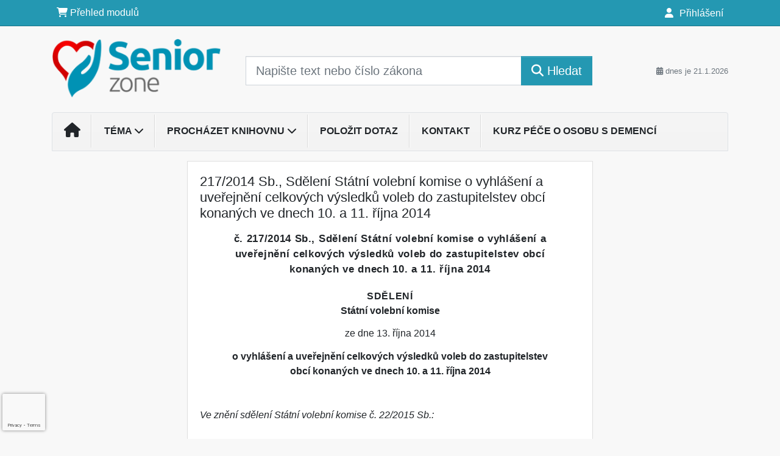

--- FILE ---
content_type: text/html; charset=ISO-8859-2
request_url: https://www.seniorzone.cz/33/217-2014-sb-sdeleni-statni-volebni-komise-o-vyhlaseni-a-uverejneni-celkovych-vysledku-voleb-do-zastupitelstev-obci-konanych-ve-dnech-10-a-11-rijna-2014-uniqueidOhwOuzC33qe_hFd_-jrpTrxcddsjHz2jj3qjglHsi7MCD-vMUnwPlw/
body_size: 22241
content:
<!doctype html>
<html lang="cs-CZ">
  <head>
  		<!-- Google Tag Manager -->
<script>
window.dataLayer = window.dataLayer || [];
function gtag(){window.dataLayer.push(arguments);}
gtag('consent', 'default', {
	'analytics_storage': 'denied',
	'ad_storage': 'denied',
	'ad_user_data': 'denied',
	'ad_personalization': 'denied'
})
window.dataLayer.push({"config":{"ga4_general_id":"G-5S0SZWD26X"},"portal":{"portal_id":439,"portal_name":"Seniorzone.cz"},"session":{"wa":"WWW26I2 MP"},"document":{"uri":"legislationcz:\/\/Sb.\/2014z217\/00\/0","access_type":"paid document","source_product":"Sb."},"user":{"visitor":"Anonymous","reg":{"mmoffercount":""},"module":"ONLIBSENNONREG"},"product":[]});
(function(w,d,s,l,i){w[l]=w[l]||[];w[l].push({'gtm.start':
new Date().getTime(),event:'gtm.js'});var f=d.getElementsByTagName(s)[0],
j=d.createElement(s),dl=l!='dataLayer'?'&l='+l:'';j.async=true;j.src=
'https://www.googletagmanager.com/gtm.js?id='+i+dl;f.parentNode.insertBefore(j,f);
})(window,document,'script','dataLayer','GTM-M2VV3RB');
  window.isGtm = true; // CIF var
</script>
<!-- End Google Tag Manager -->
    <title>217/2014 Sb., Sdělení Státní volební komise o vyhlášení a uveřejnění celkových výsledků voleb do zastupitelstev obcí konaných ve dnech 10. a 11. října 2014 | Seniorzone.cz</title>
    <meta charset="ISO-8859-2">
    <meta name="viewport" content="width=device-width, initial-scale=1, shrink-to-fit=no">
<link rel="canonical" href="https://www.seniorzone.cz/33/[base64]/" />
<meta name="robots" content="index,follow" />

<meta name="author" content="Verlag Dashöfer">
<meta name="copyright" content="Verlag Dashöfer">
<meta name="publisher" content="Verlag Dashöfer">
<meta name="description" content="217/2014 Sb., Sdělení Státní volební komise o vyhlášení a uveřejnění celkových výsledků voleb do zastupitelstev obcí konaných ve dnech 10. a 11. října 2014">
<meta name="theme-color" content="#C6403D">
<link rel="icon" href="/favicon.ico" type="image/x-icon" />
<link href="https://www.dashofer.cz/rss/?rss_channel=2" rel="alternate" type="application/rss+xml" title="RSS">
    <!-- Bootstrap CSS -->
<link rel="stylesheet" href="//image.dashofer.cz/styles/css/jqueryui/jquery-ui-1.12.1custom.min.css?browsercache=vnc5cesees6.2.4">
<link rel="stylesheet" href="//image.dashofer.cz/styles/css/jqueryui/jquery-ui-1.12.1custom.structure.min.css?browsercache=vnc5cesees6.2.4">
<link rel="stylesheet" href="//image.dashofer.cz/styles/css/jqueryui/jquery-ui-1.12.1custom.theme.min.css?browsercache=vnc5cesees6.2.4">

     
       
    <link rel="stylesheet" href="//image.dashofer.cz/styles/css/439_bootstrap4_onlib3_style.css?browsercache=vnc5cesees6.2.4">
 
		<link rel="stylesheet" href="//image.dashofer.cz/js/css/font-awesome-6/css/all.min.css?browsercache=vnc5cesees6.2.4"><script src='//image.dashofer.cz/js/jquery-3.3.1.min.js'></script>
<script src='//image.dashofer.cz/js/jquery.ui-1.12.1custom.min.js'></script>
<script src='//image.dashofer.cz/js/bootstrap.4.min.js?browsercache=vnc5aph6.2.4'></script>
<script src='//image.dashofer.cz/js/modernizr.4.min.js?browsercache=vnc5aph6.2.4'></script>
<script src="//image.dashofer.cz/js/min.js.phtml?js=offcanvas.bootstrap.js&amp;browsercache=vnc5aph6.2.4"></script>
<script>
			jQuery.fn.bootstrapModal = jQuery.fn.modal.noConflict();
		</script>
<script src="//image.dashofer.cz/js/min.js.phtml?js=jquery.autocomplete.1.2.js%2Cjquery.multiselect.js%2Cjquery.cookie.js%2Cjquery.cluetip.1.2.5.min.js%2Cjquery.simplemodal.js%2Cjquery.trunk8.js%2Cjquery.sticky-kit.min.js%2Cjquery.scrollto.min.js%2Cjquery.mask.js%2Cjquery.hoverIntent.js%2Ctexthighlighter.js%2Cgettext.js&amp;browsercache=vnc5aph6.2.4"></script>
<script src="//image.dashofer.cz/js/jquery.cluetip.1.2.5.min.js"></script>
<script src="//image.dashofer.cz/js/min.js.phtml?js=cif.basicfuncs.js%2Csearch.js%2Ccif.portalfx.js%2Ccif.prospectvalid.bootstrap.js%2Coffcanvas.js%2Cbootstrap-gallery.js%2Cif-b4-breakpoint.min.js&amp;browsercache=vnc5aph6.2.4"></script>
<script src="//image.dashofer.cz/js/min.js.phtml?js=cif.onload.js%2Ccif.forms.js&amp;browsercache=vnc5aph6.2.4" defer></script>
<script src="//image.dashofer.cz/js/min.js.phtml?js=cif.document.js&amp;browsercache=vnc5aph6.2.4"></script><script src="//image.dashofer.cz/js/ekko_lightbox.js?browsercache=vnc5aph6.2.4"></script><script>
var search_account_prospect_step2 = "/34/2/moje-udaje/";
var step_prospect = 0;
addCifString('lang', 'cz');addCifString('lang_iso_code', 'cs');addCifString('presentation_framework', 'bootstrap');addCifString('wa', 'WWW26I2 MP');addCifString('jquery_document_ready_external', '1');addCifString('hidecellimg', '<i class="fas fa-chevron-up"></i>');addCifString('portalsettingscookieexpire', '1');addCifString('showcellimg', '<i class="fas fa-chevron-down"></i>');addCifString('dutipcellrotationspeed', '16000');addCifString('js_prefix', '/');addCifString('portalimagespath', '//image.dashofer.cz/gen3_senprofi/');addCifString('systemlang', 'cz');addCifString('querylinkchar', '?');addCifString('viewlawpartlink', '/36/1/pravni-predpisy/');addCifString('lawlinkincluetip', '0');addCifString('msg_time_versions_disabled', 'Prohlížení časových verzí není dostupné');addCifString('onb_common_img_prefix', '//image.dashofer.cz/onb/common_pictograms/gen3_senprofi/');addCifString('loaderbig', '<div class="loader-big"><i class="fa-solid fa-spinner fa-spin fa-2x"></i></div>');addCifString('loadersmall', '<div class="loader-small"><i class="fa-solid fa-spinner fa-spin"></i></div>');addCifString('searchinputinfotext', 'Napište text nebo číslo zákona');addCifString('usernameinfotext', 'uživatelské jméno');addCifString('psswinfotext', 'osobní heslo');addCifString('serpbarelement', '');addCifString('serpbarelementoffset', '');addCifString('show_dom_element_zoom', '0');addCifString('zoom_button_position', '');addCifString('msg_modal_handler', 'zvětšit');addCifString('msg_close', 'Zavřít');addCifString('feedbackname', '');addCifString('feedbackmail', '');addCifString('msg_feedback_your_name', 'Vaše jméno');addCifString('msg_feedback_your_email', 'Váš e-mail');addCifString('msg_feedback_your_phone', 'Váš telefon');addCifString('clue_close_button_img', 'close_button.jpg');addCifString('lawlinkprefix', '/?');addCifString('closecluetip', 'zavřít');addCifString('msg_preview', 'Náhled');addCifString('msg_close', 'Zavřít');addCifString('msg_conjunction_of', 'z');addCifString('requireunlogin', '');addCifString('last_known_login', '');addCifString('enable_known_user_login_dialog_autoopen', '1');addCifString('badlogin', '0');addCifString('allowfeedbackbubble', '1');addCifString('issupportedbrowser', '');addCifString('isie8', '');addCifString('fdpopupdelay', '40000');addCifString('dataquestion_user_name', 'Jméno');addCifString('dataquestion_user_lastname', 'Příjmení');addCifString('msg_first_and_lastname', 'Jméno a příjmení');addCifString('showlogin', '');addCifString('step_prospect', '1');addCifString('search_account_prospect_step2', '');addCifString('filtered_select_input_placeholder', '');addCifString('query', '');addCifString('autocompleteOn', '1');addCifString('whisperer_mode', '2');addCifString('force_jquery_autocomplete_version', '1.2');addCifString('icon_search', '<i class="fa-solid fa-search "></i>');addCifString('icon_file_text_o', '<i class="fa-solid fa-copy "></i>');addCifString('user-tie', '<i class="fa-solid fa-user-tie "></i>');addCifString('disablefeedbacksound', '');addCifString('enable_fulsoft_leg_doc_mode', '');addCifString('shorten_title_element', '#documentHeading h1');addCifString('showreport', '');addCifString('search_monitor_help_page', '/34/9/1/');addCifString('msg_delete', 'Smazat');addCifString('msg_really_delete', 'Opravdu smazat?');addCifString('msg_choose', 'vyberte');addCifString('srch_in_doc_not_found', 'výraz nenalezen');addCifString('msg_understand', 'OK');addCifString('reg_ok_button', 'OK');addCifString('enable_contact_prospect', '1');addCifString('passwords_are_not_same', 'Zadaná hesla si neodpovídají.');addCifString('enable_opening_menu_tracking', '1');addCifString('msg_video_connection_error', 'Omlouváme se, přehrávač se nepodařilo načíst. Pokud obtíže přetrvávají, kontaktujte nás prosím na info@dashofer.cz.');addCifString('disable_jasny_bootstrap', '1');addCifString('display_query_in_serpbar', 'mobile');addCifString('icon_check', '<i class="fa-solid fa-check "></i>');addCifString('msg_thank_you_for_your_comment', 'Děkujeme za Váš komentář.');addCifString('admin_favouritedoc_cell_title', 'Oblíbené dokumenty');addCifString('msg_document_removed_to_fav', 'Dokument č. %link% byl odebrán z oblíbených.');addCifString('msg_document_added_to_fav', 'Dokument č. %link% byl přidán do oblíbených.');addCifString('filter_items_in_url_param', '1');addCifString('msg_not_remind_button', 'Nepřipomínat');addCifString('msg_remind_button', 'Připomenout');
</script>

<script type="text/javascript" src="//image.dashofer.cz/js/min.js.phtml?js=bootstrap-datepicker.js&amp;browsercache=vnc5aph6.2.4"></script>

<!-- Smartsupp Live Chat script -->
  <script type="text/javascript">
  var _smartsupp = _smartsupp || {};
  _smartsupp.key = 'cdc5cd8aa6d574b2fb6e2a8219cecbaf61cbcd9e';
  window.smartsupp||(function(d) {
  	var s,c,o=smartsupp=function(){ o._.push(arguments)};o._=[];
  	s=d.getElementsByTagName('script')[0];c=d.createElement('script');
  	c.type='text/javascript';c.charset='utf-8';c.async=true;
  	c.src='//www.smartsuppchat.com/loader.js?';s.parentNode.insertBefore(c,s);
  })(document);
  </script>
	<script>
		smartsupp('variables', {
			userId: {
				label: 'CT číslo',
				value: 'neznámé'
			},
			role: {
				label: 'Status návštěvníka',
				value: 'Nepřihlášený'
			}
		});
	</script>
  
	  <script>


</script>
 
  </head>
  <body>
		<!-- Google Tag Manager (noscript) -->
<noscript><iframe src="https://www.googletagmanager.com/ns.html?id=GTM-M2VV3RB"
height="0" width="0" style="display:none;visibility:hidden"></iframe></noscript>
<!-- End Google Tag Manager (noscript) -->
    <div class="container-fluid p-0 mb-0">
            	<nav id="topBarSM" class="navbar navbar-expand-xs fixed-top no-gutters p-0 d-lg-none d-xl-none px-0 py-1 d-print-none" role="navigation">
    		<div class="container">
    			<a class="navbar-brand" href="/">
				    <img id="topLogoXs" src="//image.dashofer.cz/gen3_senprofi/logo-xs-439.svg?browsercache=vnc5nesnezi6.2.4" alt="Seniorzone.cz">
				 </a>
		         <ul class="nav navbar-nav">
				 <li class="nav-item">
		            	<a id="offcanvas-content-tree" class="navbar-toggle nav-link text-dark">
		            		<i class="fa-light fa-folder-tree icon"></i>		            		<div class="text-lowercase">Obsah</div>
		            	</a>
		            </li>
				 <li class="nav-item">
		            	<a id="menu-search" class="navbar-toggle nav-link text-dark">
							<i class="fa-light fa-search icon"></i>		            		<div class="text-lowercase">HLEDAT</div>
		            	</a>
		            </li>
		            <li class="nav-item">
		            	<a id="menu-login" class="nav-link text-dark">
												            		<i class="fa-light fa-user icon"></i>		            		<div class="text-lowercase">PŘIHLÁSIT</div>
		            	</a>
		            </li>
		            <li class="nav-item">
		            	  <a id="hamburger" class="navbar-toggle nav-link text-dark">
		            		<div id="nav-icon1">
							  <span></span>
							  <span></span>
							  <span></span>
							</div>
		            		<div class="text-lowercase">menu</div>
		            	</a>
		            </li>
		         </ul>
    		</div>
    	</nav>
    		<!-- <div id="topBarSMcontext" class="fixed-top py-3 d-lg-none d-xl-none">
  			<div class="container">
          <div class="alert alert-rounded alert-warning m-0" role="alert">
            Tato akce je dostupná pouze pro přihlášené uživatele.          </div>
  			</div>
  		</div>
			-->
	<nav id="topBar" class="navbar navbar-expand-lg fixed-top no-gutters p-0 d-none d-lg-block d-lg-block d-xl-block d-print-none" role="navigation">
  <div class="container">
    <div class="collapse navbar-collapse" id="exCollapsingNavbar">
      <ul class="nav navbar-nav">
        <li class="nav-item">
        <a href="/predplatne/" class="nav-link text-white"><i class="fa-solid fa-shopping-cart "></i> Přehled modulů</a>
        </li>
      </ul>
      <ul class="nav navbar-nav flex-row justify-content-between ml-auto"><li class="dropdown order-1"><a href="#" id="topBarLogin" data-toggle="dropdown" class="nav-link text-white" title="Přihlášení / registrace zdarma"><i class="fa-solid fa-user "></i>&nbsp;Přihlášení</a><ul class="dropdown-menu dropdown-menu-right drop-menu-login mt-2 animated fadeIn"><li class="pt-3 px-3"><ul class="nav nav-tabs nav-tabs-rounded mb-3" id="LoginTabs" role="tablist"><li class="nav-item"><a class="nav-link active text-dark" id="login-tab" data-toggle="tab" href="#login" role="tab" aria-controls="login" aria-selected="true">Přihlášení</a></li><li class="nav-item"><a class="nav-link text-muted" id="reg-tab" data-toggle="popover" data-placement="right" href="#">Registrovat zdarma</a><script>
                jQuery(function () {
                  jQuery('#reg-tab').popover({
                    html: true,
                    content: jQuery('#registration').html(),
                    trigger: 'focus'
                  });
                });
                </script></li></ul><div class="tab-content" id="LoginTabsContent"><!-- login tab begin --><div class="tab-pane show active" id="login" role="tabpanel" aria-labelledby="login"><div class="alert alert-danger alert-rounded animated shake d-none" role="alert"><i class="fa-solid fa-lock "></i>Pro plné využití funkcí portálu se prosím přihlaste.</div><form class="cif-form" method="post"><div style="display:none;">Input:<noscript><input type="hidden" name="javascript" value="off" /></noscript><input name="i_am_vd_guard" type="text" value=""/><input name="fname" rel="fname1" type="hidden" value="nothing" /><input name="lname" type="hidden" value="value" /><script type="text/javascript">
 var fnameInput = document.querySelectorAll('[rel="fname1"]');
 if(fnameInput.length > 0){for(var i = 0; i < fnameInput.length; i++){fnameInput[i].value='thing';}}
</script></div><input name="formguid" type="hidden" value="abf3bc9cacfda77e225c2b57efc16b4b" />
<div class="form-group">
<div class="form-control-icon"><input type="text" name="username"  class="form-control pl-4" required placeholder="uživatelské jméno"><span class="input-group-addon"><i class="fa-solid fa-user "></i></span></div><div class="invalid-feedback" style="display: none;" data-for="username"> </div></div><div class="form-group">
<div class="form-control-icon"><input type="password" name="userpass"  class="form-control pl-4" required placeholder="osobní heslo" data-no-trim="true"><span class="reveal-password-trigger" title="Zobrazit vložené heslo"><i class="fa-solid fa-eye "></i></span><span class="input-group-addon"><i class="fa-solid fa-lock "></i></span></div><div class="invalid-feedback" style="display: none;" data-for="userpass"> </div></div><input type="hidden" name="rememberunask"  value="1"><div class="form-group">
<div class="custom-control  custom-checkbox"><input type="checkbox" name="rememberun" id="rememberun"  class="custom-control-input"><label class="custom-control-label" for="rememberun">Zapamatovat</label></div></div><a class="text-dark" href="/34/28/nastaveni-osobniho-hesla/?backurl=https%3A%2F%2Fwww.seniorzone.cz%2F33%[base64]%2F">
          <p>
            <small>Zapomněl(a) jste své osobní heslo?</small>
            <br>
            <small>Neznáte své přístupové údaje?</small>
          </p>
        </a><div class="form-group">
<button type="submit"  class="btn btn-rounded btn-secondary btn-block">Přihlásit</button></div></form>
</div><!-- login tab end --><!-- registration tab begin --><div class="tab-pane" id="registration" role="tabpanel" aria-labelledby="registration"><p>Získejte přístup k tomuto placenému dokumentu zdarma.</p>
<p>Informace najdete pod ukázkou textu.</p><script>
                            jQuery(document).ready(function(){
                              ProspectOnSubmit();
                            });
                          </script></div><!-- registration tab end --></div><div class="text-right"><span id="topBarLoginCloseHandle"><i class="fa-solid fa-chevron-up "></i></span></div></li></ul></li></ul><!-- not logged -->
   </div>
 </div>
</nav>
    			<header class="row no-gutters">
				<div class="col d-none d-lg-block d-lg-block d-xl-block d-print-block">
					<div class="container">
						<div class="row align-items-center">
							<div class="col-3 py-3 top-logo-container">
							<h2><a href="/">                   
                    <img id="topLogo" src="//image.dashofer.cz/gen3_senprofi/logo-439.svg?browsercache=vnc5nesnezi6.2.4" alt="Seniorzone.cz"/>
                    </a></h2>							</div>
							<div class="col-7 col-md-7 py-3 px-xl-5 d-print-none">
								<form  action="/" name="srchform" onsubmit="if(srchform.query.value==''||srchform.query.value==' '||srchform.query.value=='Napište text nebo číslo zákona'){portalAlert('Zadejte prosím text, který chcete vyhledat.', 'OK');return false;}else{return true;}" accept-charset="utf-8"><input type="hidden" name="sekce" value="32"><div class="form-row"><div class="col"><label class="sr-only" for="search-input-main"></label><div class="input-group input-group-searchbox text-center  input-group-lg"><input  id="search-input-main" type="text" class="form-control search_input" name="query" value="" title="" placeholder="Napište text nebo číslo zákona" required><span class="input-group-append"><button class="btn btn-primary btn-search" type="submit" title="Hledat"><i class="fa-solid fa-search "></i>&nbsp;Hledat</button></span></div></div></div></form>							</div>
							<div class="col d-none d-lg-block d-lg-block d-xl-block py-3 text-right d-print-none">
								<small class="text-muted text-nowrap"><i class="fa-solid fa-calendar-alt "></i> dnes je  21.1.2026</small>
							</div>
						</div>
					</div>
				</div>
        <hr class="d-none d-print-block" style="width: 100%; color: black; height: 1px; background-color:black;" />
			</header>
      
			<div class="modal fade" id="workflowdialog" tabindex="-1" role="dialog" aria-labelledby="workflowdialog" aria-hidden="true">
  <div class="modal-dialog modal-lg" role="document">
    <div class="modal-content">
      <div class="modal-header">
        <h5 class="modal-title" id="workflow-dialog">Etapy prací</h5>
        <button type="button" class="close" data-dismiss="modal" aria-label="Close">
          <span aria-hidden="true">&times;</span>
        </button>
      </div>
      <div class="modal-body">
        <div id="workflowcont" class="workflow-navigation">
                  </div>
      </div>
    </div>
  </div>
</div>			<div class="row no-gutters d-none d-lg-block d-lg-block d-xl-block d-print-none" id="menuBar">
    		<div class="col">
    		<div class="container">
					<div class="row">
						<div class="col">
							<nav id="opening" class="navbar navbar-expand-lg px-0 bg-light bg-gradient-light border border-top rounded-top">
							  <div class="collapse navbar-collapse">
									<ul class="navbar-nav mr-auto">
									<li class="nav-item"><a title="Na úvodní stránku" class="nav-link" href="/"><i class="fa-solid fa-home "></i></a></li>
<li class="nav-item dropdown">
<a title="Zobrazit témata portálu" data-toggle="dropdown" class="nav-link" href="#" id="menuBarTopic">Téma <i class="fa-solid fa-chevron-down "></i></a><ul class="dropdown-menu dropdown-menu-opening mt-0 animated fadeIn" role="menu"  id="menuBarTopicDropdown">
<li><div class="container-fluid"><div class="row"><div class="col-4 mb-3 topic_vd"><h6 class="m-0 p-2 filter-box-title"><a href="/32/vyhledavani/?filters=topic_vd:vedeni_organizace">Vedení organizace</a></h6><ul class="px-2"><li><a title="Pracovní právo" href="/32/vyhledavani/?filters=topic_vd:vedeni_organizace-pracovni_pravo">Pracovní právo</a></li><li><a title="BOZP a PO" href="/32/vyhledavani/?filters=topic_vd:vedeni_organizace-bozp_a_po">BOZP a PO</a></li><li><a title="Daně a účetnictví" href="/32/vyhledavani/?filters=topic_vd:vedeni_organizace-dane_a_ucetnictvi">Daně a účetnictví</a></li><li><a title="Důchodové pojištění" href="/32/vyhledavani/?filters=topic_vd:vedeni_organizace-duchodove_pojisteni">Důchodové pojištění</a></li><li><a title="Sociální služby" href="/32/vyhledavani/?filters=topic_vd:vedeni_organizace-socialni_sluzby">Sociální služby</a></li></ul></div><div class="col-4 mb-3 topic_vd"><h6 class="m-0 p-2 filter-box-title"><a href="/32/vyhledavani/?filters=topic_vd:prace_s_klienty">Práce s klienty</a></h6><ul class="px-2"><li><a title="Komunikace" href="/32/vyhledavani/?filters=topic_vd:prace_s_klienty-komunikace">Komunikace</a></li></ul></div><div class="col-4 mb-3 topic_vd"><h6 class="m-0 p-2 filter-box-title"><a href="/32/vyhledavani/?filters=topic_vd:zdravi">Zdraví</a></h6><ul class="px-2"><li><a title="Nemoci stáří" href="/32/vyhledavani/?filters=topic_vd:zdravi-nemoci_stari">Nemoci stáří</a></li><li><a title="Ošetřovatelství" href="/32/vyhledavani/?filters=topic_vd:zdravi-osetrovatelstvi">Ošetřovatelství</a></li></ul></div><div class="col-4 mb-3 topic_vd"><h6 class="m-0 p-2 filter-box-title"><a href="/32/vyhledavani/?filters=topic_vd:gdpr">GDPR</a></h6><ul class="px-2"><li><a title="GDPR" href="/32/vyhledavani/?filters=topic_vd:gdpr-gdpr">GDPR</a></li></ul></div></div></div></li>
</ul>
</li>
<li class="nav-item dropdown">
<a title="Zobrazit obsah portálu" data-toggle="dropdown" class="nav-link" href="#" id="menuBarContent">Procházet knihovnu <i class="fa-solid fa-chevron-down "></i></a><ul class="dropdown-menu dropdown-menu-opening mt-0 animated fadeIn" role="menu"  id="menuBarContentDropdown">
<li><div class="container-fluid"><div class="row"><div class="col-12 mt-2"><div class="btn-group btn-group-rounded" role="group"><a href="/32/1/obsah/" class="btn btn-outline-light">celkový obsah</a><a href="#" class="btn btn-outline-light disabled" title="Tato akce je dostupná pouze pro přihlášené uživatele."><i class="fa-solid fa-unlock "></i> dostupný obsah</a></div>
<div class="divider"></div>
</div>
</div></div></li>
<li><div class="container-fluid"><div class="row"><div class="col-6 mb-3 filter-box" id="topic_vd"><h6 class="m-0 p-2 filter-box-title">Téma</h6><ul class="px-2"><li><a href="/32/vyhledavani/?filters=topic_vd:vedeni_organizace">Vedení organizace</a></li><li><a href="/32/vyhledavani/?filters=topic_vd:prace_s_klienty">Práce s klienty</a></li><li><a href="/32/vyhledavani/?filters=topic_vd:zdravi">Zdraví</a></li><li><a href="/32/vyhledavani/?filters=topic_vd:gdpr">GDPR</a></li></ul></div><div class="col-6 mb-3 filter-box" id="type"><h6 class="m-0 p-2 filter-box-title">Typ informace</h6><ul class="px-2"><li><a href="/32/vyhledavani/?filters=type:vyklad">Výklad</a></li><li><a href="/32/vyhledavani/?filters=type:reseny_dotaz">Řešený dotaz</a></li><li><a href="/32/vyhledavani/?filters=type:vzory_smluv">Vzory smluv</a></li><li><a href="/32/vyhledavani/?filters=type:pravni_predpis">Právní předpis</a></li><li><a href="/32/vyhledavani/?filters=type:judikat">Judikát</a></li><li><a href="/32/vyhledavani/?filters=type:prakticke_informace">Praktické informace</a></li><li><a href="/32/vyhledavani/?filters=type:ostatni_clanky">Ostatní články</a></li></ul></div></div></div></li>
</ul>
</li>
<li class="nav-item"><a class="nav-link" href="/6/12/dotazy-a-odpovedi/">Položit dotaz</a></li>
<li class="nav-item"><a class="nav-link" href="/0/8/hlavni-stranka/">Kontakt</a></li>
<li class="nav-item"><a title="Kurz Péče o osobu s demencí" class="nav-link" href="/oncdem/onb/">Kurz Péče o osobu s demencí</a></li>
							    </ul>
							  </div>
							</nav>
						</div>
					</div>
					    		</div>
    	</div>
			<script>
          jQuery(document).ready(function(){
						jQuery('#menuBar a.opening-filter-disabled').popover({
							html: true,
							content: function(){
								if (typeof openingFilterDisabledMessage!='undefined' && openingFilterDisabledMessage!=''){
									re = openingFilterDisabledMessage;
								}else{
									var href = jQuery(this).attr('href');
									var re = jQuery.ajax({url: href, dataType: 'html', async: false}).responseText;
									openingFilterDisabledMessage=re;
								}
								return re;
							},
							trigger: 'focus'
						}).click(function(e){e.preventDefault();});
          });
			</script>
		</div>
		<!-- body begin -->
        <div class="container">
						<div class="row">
      				                <main id="main" class="col-xs-12 col-sm-12 col-md-12 col-lg col-xl py-3 main">
        				<!-- bodymiddle --><!-- bodymiddle 33_0_0 nl: 1 --><div class="card single-col">
  <div class="card-body">
<script type="text/javascript" src="js/jquery.history.js?browsercache=vnc5aph6.2.4"></script>
<form method="post"><div style="display:none;">Input:<noscript><input type="hidden" name="javascript" value="off" /></noscript><input name="i_am_vd_guard" type="text" value=""/><input name="fname" rel="fname2" type="hidden" value="nothing" /><input name="lname" type="hidden" value="value" /><script type="text/javascript">
 var fnameInput = document.querySelectorAll('[rel="fname2"]');
 if(fnameInput.length > 0){for(var i = 0; i < fnameInput.length; i++){fnameInput[i].value='thing';}}
</script></div><input name="formguid" type="hidden" value="b9884855b541c49b46e7673917575c4d" />
<!-- ONLIBSEN 2042 --><div class="shortenedText"><div id="article_preview"><div itemscope itemtype="http://schema.org/Article">
<div itemprop="articleBody" id="docBodyDiv">
<div id="documentHeading">
        <div id="fontsize-action" class="btn-group btn-group-sm btn-group-rounded" role="group">
            <button id="decrease" class="btn btn-sm btn-rounded btn-outline-light disabled" href="#" title="zmenšit písmo"><small>A <i class="fa-regular fa-arrow-down "></i></small></button>
            <button id="increase" class="btn btn-sm btn-rounded btn-outline-light" href="#" title="zvětšit písmo">A <i class="fa-regular fa-arrow-up "></i></button>
        </div><h1 class="title_lawsource_sb">217/2014 Sb., Sdělení Státní volební komise o vyhlášení a uveřejnění celkových výsledků voleb do zastupitelstev obcí konaných ve dnech 10. a 11. října 2014</h1></div>

<div class="sba">

<div class="sbc" style="margin-top:10pt;"><span style="letter-spacing:0.5pt;font-weight:bold;font-family:Arial;font-size:13pt;">č. 217/2014 Sb., Sdělení Státní volební komise o vyhlášení a uveřejnění celkových výsledků voleb do zastupitelstev obcí konaných ve dnech 10. a 11. října 2014</span></div>
<div class="sbc" style="margin-top:15pt;"><span style="letter-spacing:0.5pt;font-weight:bold;text-transform:uppercase;font-size:12pt;">SDĚLENÍ</span></div>
<div class="sbc"><span style="font-weight:bold;">Státní volební komise</span></div>
<div class="sbc" style="margin-top:10pt;margin-bottom:10pt;"><span style="font-weight:normal;">ze dne 13. října 2014</span></div>
<div class="sbc"><span style="font-weight:bold;">o vyhlášení a uveřejnění celkových výsledků voleb do zastupitelstev obcí konaných ve dnech 10. a 11. října 2014</span></div>

<br>&nbsp;&nbsp;<br><i>Ve znění sdělení Státní volební komise č. 22/2015 Sb.:</i><br>&nbsp;&nbsp;
<div class="sbp">Státní volební komise vyhlašuje a uveřejňuje podle § 7 odst.&nbsp;2 písm.&nbsp;c) a § 51 zákona č. <lnk href="/33/491-2001-sb-zakon-o-volbach-do-zastupitelstev-obci-a-o-zmene-nekterych-zakonu-ve-zneni-ucinnem-k-1-1-2026-uniqueidOhwOuzC33qe_hFd_-jrpTq9cW1BaCVhDVM5OMLp4S_8CD-vMUnwPlw/" class="lawlinkpreg">491/2001 Sb.</lnk>, o volbách do zastupitelstev obcí a o změně některých zákonů, ve znění pozdějších předpisů, celkové výsledky voleb do zastupitelstev obcí, konaných ve dnech 10. a 11. října 2014.</div>
<div class="sbp">Na základě rozhodnutí prezidenta republiky, uveřejněného pod č. <lnk href="/33/[base64]/" class="lawlinkpreg">112/2014 Sb.</lnk>, se ve dnech 10.&nbsp;a&nbsp;11.&nbsp;října 2014 konaly v souladu se zákonem č. <lnk href="/33/491-2001-sb-zakon-o-volbach-do-zastupitelstev-obci-a-o-zmene-nekterych-zakonu-ve-zneni-ucinnem-k-1-1-2026-uniqueidOhwOuzC33qe_hFd_-jrpTq9cW1BaCVhDVM5OMLp4S_8CD-vMUnwPlw/" class="lawlinkpreg">491/2001 Sb.</lnk>, o volbách do zastupitelstev obcí a o změně některých zákonů, řádné volby do zastupitelstev obcí, městysů, měst, statutárních měst, zastupitelstva hl.&nbsp;m. Prahy a do zastupitelstev městských částí a městských obvodů územně členěných statutárních měst a městských částí hl. m. Prahy (dále jen &#132;obec&rdquo;).
<div class="sbblank">&nbsp;</div>
<div align="center" class="sbblank"><div class="law_table_scroll"><table class="tbl2" align="center" border="0" cellspacing="0" cellpadding="2px" style="border:none;border-collapse:collapse;">
<tr>
<td class="td0" width="470" valign="top"><div style="margin-left:3pt;margin-right:3pt;margin-first:-1pt;">a) celkový počet obcí, ve kterých bylo zvoleno zastupitelstvo:</div></td>
<td class="td1" width="137" valign="top"><div style="margin-left:3pt;margin-right:3pt;margin-first:-1pt;">6 375</div></td>
</tr>
<tr>
<td class="td0" width="470" valign="top"><div style="margin-left:3pt;margin-right:3pt;margin-first:-1pt;">b) celkový počet osob, zapsaných ve výpisech ze seznamů:</div></td>
<td class="td1" width="137" valign="top"><div style="margin-left:3pt;margin-right:3pt;margin-first:-1pt;">8 406 047</div></td>
</tr>
<tr>
<td class="td0" width="470" valign="top"><div style="margin-left:3pt;margin-right:3pt;margin-first:-1pt;">c) celkový počet voličů, kterým byly vydány úřední obálky:</div></td>
<td class="td1" width="137" valign="top"><div style="margin-left:3pt;margin-right:3pt;margin-first:-1pt;">3 737 564</div></td>
</tr>
<tr>
<td class="td0" width="470" valign="top"><div style="margin-left:3pt;margin-right:3pt;margin-first:-1pt;">d) celkový počet zvolených členů zastupitelstev obcí:</div></td>
<td class="td1" width="137" valign="top"><div style="margin-left:3pt;margin-right:3pt;margin-first:-1pt;">62 121</div></td>
</tr>
<tr>
<td class="td0" width="470" valign="top"><div style="margin-left:3pt;margin-right:3pt;margin-first:-1pt;">v tom podle volebních stran:</div></td>
<td class="td1" width="137" valign="top">&nbsp;<div style="margin-left:3pt;margin-right:3pt;margin-first:-1pt;"></div>
</td>
</tr>
</table></div></div>
<div class="sbblank">&nbsp;</div>
<div align="center" class="sbblank"><div class="law_table_scroll"><table class="tbl14" align="center" border="0" cellspacing="0" cellpadding="2px" style="border:none;border-collapse:collapse;">
<tr>
<td class="td11" width="54" valign="top"><div style="margin-left:3pt;margin-right:3pt;margin-first:-1pt;">1</div></td>
<td class="td12" width="454" valign="top"><div style="margin-left:3pt;margin-right:3pt;margin-first:-1pt;">Křesťan.a demokrat.unie-Českosl.strana lidová</div></td>
<td class="td13" width="99" valign="top"><div style="margin-left:3pt;margin-right:3pt;margin-first:-1pt;">3 792</div></td>
</tr>
<tr>
<td class="td11" width="54" valign="top"><div style="margin-left:3pt;margin-right:3pt;margin-first:-1pt;">2</div></td>
<td class="td12" width="454" valign="top"><div style="margin-left:3pt;margin-right:3pt;margin-first:-1pt;">Česká strana národně sociální</div></td>
<td class="td13" width="99" valign="top"><div style="margin-left:3pt;margin-right:3pt;margin-first:-1pt;">9</div></td>
</tr>
<tr>
<td class="td11" width="54" valign="top"><div style="margin-left:3pt;margin-right:3pt;margin-first:-1pt;">5</div></td>
<td class="td12" width="454" valign="top"><div style="margin-left:3pt;margin-right:3pt;margin-first:-1pt;">Strana zelených</div></td>
<td class="td13" width="99" valign="top"><div style="margin-left:3pt;margin-right:3pt;margin-first:-1pt;">114</div></td>
</tr>
<tr>
<td class="td11" width="54" valign="top"><div style="margin-left:3pt;margin-right:3pt;margin-first:-1pt;">7</div></td>
<td class="td12" width="454" valign="top"><div style="margin-left:3pt;margin-right:3pt;margin-first:-1pt;">Česká strana sociálně demokratická</div></td>
<td class="td13" width="99" valign="top"><div style="margin-left:3pt;margin-right:3pt;margin-first:-1pt;">3 773</div></td>
</tr>
<tr>
<td class="td11" width="54" valign="top"><div style="margin-left:3pt;margin-right:3pt;margin-first:-1pt;">24</div></td>
<td class="td12" width="454" valign="top"><div style="margin-left:3pt;margin-right:3pt;margin-first:-1pt;">Konzervativní strana</div></td>
<td class="td13" width="99" valign="top"><div style="margin-left:3pt;margin-right:3pt;margin-first:-1pt;">3</div></td>
</tr>
<tr>
<td class="td11" width="54" valign="top"><div style="margin-left:3pt;margin-right:3pt;margin-first:-1pt;">40</div></td>
<td class="td12" width="454" valign="top"><div style="margin-left:3pt;margin-right:3pt;margin-first:-1pt;">Klub angažovaných nestraníků</div></td>
<td class="td13" width="99" valign="top"><div style="margin-left:3pt;margin-right:3pt;margin-first:-1pt;">0</div></td>
</tr>
<tr>
<td class="td11" width="54" valign="top"><div style="margin-left:3pt;margin-right:3pt;margin-first:-1pt;">47</div></td>
<td class="td12" width="454" valign="top"><div style="margin-left:3pt;margin-right:3pt;margin-first:-1pt;">Komunistická strana Čech a Moravy</div></td>
<td class="td13" width="99" valign="top"><div style="margin-left:3pt;margin-right:3pt;margin-first:-1pt;">2 510</div></td>
</tr>
<tr>
<td class="td11" width="54" valign="top"><div style="margin-left:3pt;margin-right:3pt;margin-first:-1pt;">53</div></td>
<td class="td12" width="454" valign="top"><div style="margin-left:3pt;margin-right:3pt;margin-first:-1pt;">Občanská demokratická strana</div></td>
<td class="td13" width="99" valign="top"><div style="margin-left:3pt;margin-right:3pt;margin-first:-1pt;">2 214</div></td>
</tr>
<tr>
<td class="td11" width="54" valign="top"><div style="margin-left:3pt;margin-right:3pt;margin-first:-1pt;">55</div></td>
<td class="td12" width="454" valign="top"><div style="margin-left:3pt;margin-right:3pt;margin-first:-1pt;">Koruna Česká (monarch.str.Čech, Moravy a Slezska)</div></td>
<td class="td13" width="99" valign="top"><div style="margin-left:3pt;margin-right:3pt;margin-first:-1pt;">1</div></td>
</tr>
<tr>
<td class="td11" width="54" valign="top"><div style="margin-left:3pt;margin-right:3pt;margin-first:-1pt;">72</div></td>
<td class="td12" width="454" valign="top"><div style="margin-left:3pt;margin-right:3pt;margin-first:-1pt;">COEXISTENTIA</div></td>
<td class="td13" width="99" valign="top"><div style="margin-left:3pt;margin-right:3pt;margin-first:-1pt;">30</div></td>
</tr>
<tr>
<td class="td11" width="54" valign="top"><div style="margin-left:3pt;margin-right:3pt;margin-first:-1pt;">77</div></td>
<td class="td12" width="454" valign="top"><div style="margin-left:3pt;margin-right:3pt;margin-first:-1pt;">Česká pravice</div></td>
<td class="td13" width="99" valign="top"><div style="margin-left:3pt;margin-right:3pt;margin-first:-1pt;">15</div></td>
</tr>
<tr>
<td class="td11" width="54" valign="top"><div style="margin-left:3pt;margin-right:3pt;margin-first:-1pt;">79</div></td>
<td class="td12" width="454" valign="top"><div style="margin-left:3pt;margin-right:3pt;margin-first:-1pt;">NE Bruselu - Národní demokracie</div></td>
<td class="td13" width="99" valign="top"><div style="margin-left:3pt;margin-right:3pt;margin-first:-1pt;">1</div></td>
</tr>
<tr>
<td class="td11" width="54" valign="top"><div style="margin-left:3pt;margin-right:3pt;margin-first:-1pt;">80</div></td>
<td class="td12" width="454" valign="top"><div style="margin-left:3pt;margin-right:3pt;margin-first:-1pt;">Nezávislí kandidáti</div></td>
<td class="td13" width="99" valign="top"><div style="margin-left:3pt;margin-right:3pt;margin-first:-1pt;">6 333</div></td>
</tr>
<tr>
<td class="td11" width="54" valign="top"><div style="margin-left:3pt;margin-right:3pt;margin-first:-1pt;">83</div></td>
<td class="td12" width="454" valign="top"><div style="margin-left:3pt;margin-right:3pt;margin-first:-1pt;">Moravané</div></td>
<td class="td13" width="99" valign="top"><div style="margin-left:3pt;margin-right:3pt;margin-first:-1pt;">60</div></td>
</tr>
<tr>
<td class="td11" width="54" valign="top"><div style="margin-left:3pt;margin-right:3pt;margin-first:-1pt;">86</div></td>
<td class="td12" width="454" valign="top"><div style="margin-left:3pt;margin-right:3pt;margin-first:-1pt;">Iniciativa občanů</div></td>
<td class="td13" width="99" valign="top"><div style="margin-left:3pt;margin-right:3pt;margin-first:-1pt;">2</div></td>
</tr>
<tr>
<td class="td11" width="54" valign="top"><div style="margin-left:3pt;margin-right:3pt;margin-first:-1pt;">88</div></td>
<td class="td12" width="454" valign="top"><div style="margin-left:3pt;margin-right:3pt;margin-first:-1pt;">NEZÁVISLÍ</div></td>
<td class="td13" width="99" valign="top"><div style="margin-left:3pt;margin-right:3pt;margin-first:-1pt;">229</div></td>
</tr>
<tr>
<td class="td11" width="54" valign="top"><div style="margin-left:3pt;margin-right:3pt;margin-first:-1pt;">90</div></td>
<td class="td12" width="454" valign="top"><div style="margin-left:3pt;margin-right:3pt;margin-first:-1pt;">Sdruž.nezávislých kandidátů-místní sdružení celkem</div></td>
<td class="td13" width="99" valign="top"><div style="margin-left:3pt;margin-right:3pt;margin-first:-1pt;">32 778</div></td>
</tr>
<tr>
<td class="td11" width="54" valign="top"><div style="margin-left:3pt;margin-right:3pt;margin-first:-1pt;">93</div></td>
<td class="td12" width="454" valign="top"><div style="margin-left:3pt;margin-right:3pt;margin-first:-1pt;">Komunistická strana Československa</div></td>
<td class="td13" width="99" valign="top"><div style="margin-left:3pt;margin-right:3pt;margin-first:-1pt;">0</div></td>
</tr>
<tr>
<td class="td11" width="54" valign="top"><div style="margin-left:3pt;margin-right:3pt;margin-first:-1pt;">98</div></td>
<td class="td12" width="454" valign="top"><div style="margin-left:3pt;margin-right:3pt;margin-first:-1pt;">Volte Pravý Blok www.cibulka.net *)</div></td>
<td class="td13" width="99" valign="top"><div style="margin-left:3pt;margin-right:3pt;margin-first:-1pt;">1</div></td>
</tr>
<tr>
<td class="td11" width="54" valign="top"><div style="margin-left:3pt;margin-right:3pt;margin-first:-1pt;">103</div></td>
<td class="td12" width="454" valign="top"><div style="margin-left:3pt;margin-right:3pt;margin-first:-1pt;">Strana pro otevřenou společnost</div></td>
<td class="td13" width="99" valign="top"><div style="margin-left:3pt;margin-right:3pt;margin-first:-1pt;">17</div></td>
</tr>
<tr>
<td class="td11" width="54" valign="top"><div style="margin-left:3pt;margin-right:3pt;margin-first:-1pt;">111</div></td>
<td class="td12" width="454" valign="top"><div style="margin-left:3pt;margin-right:3pt;margin-first:-1pt;">Pravá volba pro Plzeň</div></td>
<td class="td13" width="99" valign="top"><div style="margin-left:3pt;margin-right:3pt;margin-first:-1pt;">0</div></td>
</tr>
<tr>
<td class="td11" width="54" valign="top"><div style="margin-left:3pt;margin-right:3pt;margin-first:-1pt;">112</div></td>
<td class="td12" width="454" valign="top"><div style="margin-left:3pt;margin-right:3pt;margin-first:-1pt;">HNUTÍ NEZÁVISLÝCH ZA HARMONICKÝ ROZVOJ OBCÍ A MĚST</div></td>
<td class="td13" width="99" valign="top"><div style="margin-left:3pt;margin-right:3pt;margin-first:-1pt;">135</div></td>
</tr>
<tr>
<td class="td11" width="54" valign="top"><div style="margin-left:3pt;margin-right:3pt;margin-first:-1pt;">113</div></td>
<td class="td12" width="454" valign="top"><div style="margin-left:3pt;margin-right:3pt;margin-first:-1pt;">Volba pro město</div></td>
<td class="td13" width="99" valign="top"><div style="margin-left:3pt;margin-right:3pt;margin-first:-1pt;">132</div></td>
</tr>
<tr>
<td class="td11" width="54" valign="top"><div style="margin-left:3pt;margin-right:3pt;margin-first:-1pt;">114</div></td>
<td class="td12" width="454" valign="top"><div style="margin-left:3pt;margin-right:3pt;margin-first:-1pt;">Hnutí pro Havířov</div></td>
<td class="td13" width="99" valign="top"><div style="margin-left:3pt;margin-right:3pt;margin-first:-1pt;">3</div></td>
</tr>
<tr>
<td class="td11" width="54" valign="top"><div style="margin-left:3pt;margin-right:3pt;margin-first:-1pt;">119</div></td>
<td class="td12" width="454" valign="top"><div style="margin-left:3pt;margin-right:3pt;margin-first:-1pt;">Unie pro sport a zdraví</div></td>
<td class="td13" width="99" valign="top"><div style="margin-left:3pt;margin-right:3pt;margin-first:-1pt;">29</div></td>
</tr>
<tr>
<td class="td11" width="54" valign="top"><div style="margin-left:3pt;margin-right:3pt;margin-first:-1pt;">123</div></td>
<td class="td12" width="454" valign="top"><div style="margin-left:3pt;margin-right:3pt;margin-first:-1pt;">České hnutí za národní jednotu</div></td>
<td class="td13" width="99" valign="top"><div style="margin-left:3pt;margin-right:3pt;margin-first:-1pt;">1</div></td>
</tr>
<tr>
<td class="td11" width="54" valign="top"><div style="margin-left:3pt;margin-right:3pt;margin-first:-1pt;">129</div></td>
<td class="td12" width="454" valign="top"><div style="margin-left:3pt;margin-right:3pt;margin-first:-1pt;">SNK Evropští demokraté</div></td>
<td class="td13" width="99" valign="top"><div style="margin-left:3pt;margin-right:3pt;margin-first:-1pt;">355</div></td>
</tr>
<tr>
<td class="td11" width="54" valign="top"><div style="margin-left:3pt;margin-right:3pt;margin-first:-1pt;">132</div></td>
<td class="td12" width="454" valign="top"><div style="margin-left:3pt;margin-right:3pt;margin-first:-1pt;">Aktiv nezávislých občanů</div></td>
<td class="td13" width="99" valign="top"><div style="margin-left:3pt;margin-right:3pt;margin-first:-1pt;">0</div></td>
</tr>
<tr>
<td class="td11" width="54" valign="top"><div style="margin-left:3pt;margin-right:3pt;margin-first:-1pt;">136</div></td>
<td class="td12" width="454" valign="top"><div style="margin-left:3pt;margin-right:3pt;margin-first:-1pt;">Tábor 2020</div></td>
<td class="td13" width="99" valign="top"><div style="margin-left:3pt;margin-right:3pt;margin-first:-1pt;">8</div></td>
</tr>
<tr>
<td class="td11" width="54" valign="top"><div style="margin-left:3pt;margin-right:3pt;margin-first:-1pt;">137</div></td>
<td class="td12" width="454" valign="top"><div style="margin-left:3pt;margin-right:3pt;margin-first:-1pt;">Strana zdravého rozumu</div></td>
<td class="td13" width="99" valign="top"><div style="margin-left:3pt;margin-right:3pt;margin-first:-1pt;">4</div></td>
</tr>
<tr>
<td class="td11" width="54" valign="top"><div style="margin-left:3pt;margin-right:3pt;margin-first:-1pt;">142</div></td>
<td class="td12" width="454" valign="top"><div style="margin-left:3pt;margin-right:3pt;margin-first:-1pt;">Strana Zdraví Sportu Prosperity</div></td>
<td class="td13" width="99" valign="top"><div style="margin-left:3pt;margin-right:3pt;margin-first:-1pt;">5</div></td>
</tr>
<tr>
<td class="td11" width="54" valign="top"><div style="margin-left:3pt;margin-right:3pt;margin-first:-1pt;">143</div></td>
<td class="td12" width="454" valign="top"><div style="margin-left:3pt;margin-right:3pt;margin-first:-1pt;">Spojení demokraté - Sdružení nezávislých</div></td>
<td class="td13" width="99" valign="top"><div style="margin-left:3pt;margin-right:3pt;margin-first:-1pt;">16</div></td>
</tr>
<tr>
<td class="td11" width="54" valign="top"><div style="margin-left:3pt;margin-right:3pt;margin-first:-1pt;">144</div></td>
<td class="td12" width="454" valign="top"><div style="margin-left:3pt;margin-right:3pt;margin-first:-1pt;">Věci veřejné</div></td>
<td class="td13" width="99" valign="top"><div style="margin-left:3pt;margin-right:3pt;margin-first:-1pt;">3</div></td>
</tr>
<tr>
<td class="td11" width="54" valign="top"><div style="margin-left:3pt;margin-right:3pt;margin-first:-1pt;">145</div></td>
<td class="td12" width="454" valign="top"><div style="margin-left:3pt;margin-right:3pt;margin-first:-1pt;">&#132;Jirkov 21. století&rdquo;</div></td>
<td class="td13" width="99" valign="top"><div style="margin-left:3pt;margin-right:3pt;margin-first:-1pt;">1</div></td>
</tr>
<tr>
<td class="td11" width="54" valign="top"><div style="margin-left:3pt;margin-right:3pt;margin-first:-1pt;">147</div></td>
<td class="td12" width="454" valign="top"><div style="margin-left:3pt;margin-right:3pt;margin-first:-1pt;">MĚSTO LIDEM</div></td>
<td class="td13" width="99" valign="top"><div style="margin-left:3pt;margin-right:3pt;margin-first:-1pt;">12</div></td>
</tr>
<tr>
<td class="td11" width="54" valign="top"><div style="margin-left:3pt;margin-right:3pt;margin-first:-1pt;">154</div></td>
<td class="td12" width="454" valign="top"><div style="margin-left:3pt;margin-right:3pt;margin-first:-1pt;">Všeobecná občanská strana</div></td>
<td class="td13" width="99" valign="top"><div style="margin-left:3pt;margin-right:3pt;margin-first:-1pt;">0</div></td>
</tr>
<tr>
<td class="td11" width="54" valign="top"><div style="margin-left:3pt;margin-right:3pt;margin-first:-1pt;">155</div></td>
<td class="td12" width="454" valign="top"><div style="margin-left:3pt;margin-right:3pt;margin-first:-1pt;">DOMOV</div></td>
<td class="td13" width="99" valign="top"><div style="margin-left:3pt;margin-right:3pt;margin-first:-1pt;">13</div></td>
</tr>
<tr>
<td class="td11" width="54" valign="top"><div style="margin-left:3pt;margin-right:3pt;margin-first:-1pt;">156</div></td>
<td class="td12" width="454" valign="top"><div style="margin-left:3pt;margin-right:3pt;margin-first:-1pt;">Dělnická strana sociální spravedlnosti</div></td>
<td class="td13" width="99" valign="top"><div style="margin-left:3pt;margin-right:3pt;margin-first:-1pt;">2</div></td>
</tr>
<tr>
<td class="td11" width="54" valign="top"><div style="margin-left:3pt;margin-right:3pt;margin-first:-1pt;">158</div></td>
<td class="td12" width="454" valign="top"><div style="margin-left:3pt;margin-right:3pt;margin-first:-1pt;">&#132;Sdružení nestraníků&rdquo;</div></td>
<td class="td13" width="99" valign="top"><div style="margin-left:3pt;margin-right:3pt;margin-first:-1pt;">333</div></td>
</tr>
<tr>
<td class="td11" width="54" valign="top"><div style="margin-left:3pt;margin-right:3pt;margin-first:-1pt;">161</div></td>
<td class="td12" width="454" valign="top"><div style="margin-left:3pt;margin-right:3pt;margin-first:-1pt;">Svobodná občanská samospráva</div></td>
<td class="td13" width="99" valign="top"><div style="margin-left:3pt;margin-right:3pt;margin-first:-1pt;">6</div></td>
</tr>
<tr>
<td class="td11" width="54" valign="top"><div style="margin-left:3pt;margin-right:3pt;margin-first:-1pt;">166</div></td>
<td class="td12" width="454" valign="top"><div style="margin-left:3pt;margin-right:3pt;margin-first:-1pt;">STAROSTOVÉ A NEZÁVISLÍ</div></td>
<td class="td13" width="99" valign="top"><div style="margin-left:3pt;margin-right:3pt;margin-first:-1pt;">1 324</div></td>
</tr>
<tr>
<td class="td11" width="54" valign="top"><div style="margin-left:3pt;margin-right:3pt;margin-first:-1pt;">167</div></td>
<td class="td12" width="454" valign="top"><div style="margin-left:3pt;margin-right:3pt;margin-first:-1pt;">Fair play - HNPD</div></td>
<td class="td13" width="99" valign="top"><div style="margin-left:3pt;margin-right:3pt;margin-first:-1pt;">30</div></td>
</tr>
<tr>
<td class="td11" width="54" valign="top"><div style="margin-left:3pt;margin-right:3pt;margin-first:-1pt;">172</div></td>
<td class="td12" width="454" valign="top"><div style="margin-left:3pt;margin-right:3pt;margin-first:-1pt;">NEZÁVISLÍ DEMOKRATÉ</div></td>
<td class="td13" width="99" valign="top"><div style="margin-left:3pt;margin-right:3pt;margin-first:-1pt;">1</div></td>
</tr>
<tr>
<td class="td11" width="54" valign="top"><div style="margin-left:3pt;margin-right:3pt;margin-first:-1pt;">175</div></td>
<td class="td12" width="454" valign="top"><div style="margin-left:3pt;margin-right:3pt;margin-first:-1pt;">Česká strana národně socialistická</div></td>
<td class="td13" width="99" valign="top"><div style="margin-left:3pt;margin-right:3pt;margin-first:-1pt;">6</div></td>
</tr>
<tr>
<td class="td11" width="54" valign="top"><div style="margin-left:3pt;margin-right:3pt;margin-first:-1pt;">176</div></td>
<td class="td12" width="454" valign="top"><div style="margin-left:3pt;margin-right:3pt;margin-first:-1pt;">Strana občanské sebeobrany</div></td>
<td class="td13" width="99" valign="top"><div style="margin-left:3pt;margin-right:3pt;margin-first:-1pt;">0</div></td>
</tr>
<tr>
<td class="td11" width="54" valign="top"><div style="margin-left:3pt;margin-right:3pt;margin-first:-1pt;">179</div></td>
<td class="td12" width="454" valign="top"><div style="margin-left:3pt;margin-right:3pt;margin-first:-1pt;">Sedma-strana pro obec Slatiňany a její osady</div></td>
<td class="td13" width="99" valign="top"><div style="margin-left:3pt;margin-right:3pt;margin-first:-1pt;">6</div></td>
</tr>
<tr>
<td class="td11" width="54" valign="top"><div style="margin-left:3pt;margin-right:3pt;margin-first:-1pt;">181</div></td>
<td class="td12" width="454" valign="top"><div style="margin-left:3pt;margin-right:3pt;margin-first:-1pt;">Nestraníci</div></td>
<td class="td13" width="99" valign="top"><div style="margin-left:3pt;margin-right:3pt;margin-first:-1pt;">191</div></td>
</tr>
<tr>
<td class="td11" width="54" valign="top"><div style="margin-left:3pt;margin-right:3pt;margin-first:-1pt;">182</div></td>
<td class="td12" width="454" valign="top"><div style="margin-left:3pt;margin-right:3pt;margin-first:-1pt;">Karlovarská občanská alternativa</div></td>
<td class="td13" width="99" valign="top"><div style="margin-left:3pt;margin-right:3pt;margin-first:-1pt;">9</div></td>
</tr>
<tr>
<td class="td11" width="54" valign="top"><div style="margin-left:3pt;margin-right:3pt;margin-first:-1pt;">183</div></td>
<td class="td12" width="454" valign="top"><div style="margin-left:3pt;margin-right:3pt;margin-first:-1pt;">Alternativa pro občany</div></td>
<td class="td13" width="99" valign="top"><div style="margin-left:3pt;margin-right:3pt;margin-first:-1pt;">3</div></td>
</tr>
<tr>
<td class="td11" width="54" valign="top"><div style="margin-left:3pt;margin-right:3pt;margin-first:-1pt;">190</div></td>
<td class="td12" width="454" valign="top"><div style="margin-left:3pt;margin-right:3pt;margin-first:-1pt;">Mimoňská obroda</div></td>
<td class="td13" width="99" valign="top"><div style="margin-left:3pt;margin-right:3pt;margin-first:-1pt;">7</div></td>
</tr>
<tr>
<td class="td11" width="54" valign="top"><div style="margin-left:3pt;margin-right:3pt;margin-first:-1pt;">195</div></td>
<td class="td12" width="454" valign="top"><div style="margin-left:3pt;margin-right:3pt;margin-first:-1pt;">Hnutí pro Prahu 11</div></td>
<td class="td13" width="99" valign="top"><div style="margin-left:3pt;margin-right:3pt;margin-first:-1pt;">18</div></td>
</tr>
</table></div></div></div></div></div></div><div class="shortened-text-ellipsis">&hellip;</div></div>
<div class="shortenedTextBottomFadeOut"></div>
</div>
<div><div id="meteredModelContainer" class="py-3">
	<div class="text-center">
    <button id="activateMeteredModel" rel="OhwOuzC33qe_hFd_-jrpTrxcddsjHz2jj3qjglHsi7MCD-vMUnwPlw" data-uniquied="OhwOuzC33qe_hFd_-jrpTrxcddsjHz2jj3qjglHsi7MCD-vMUnwPlw" data-version-year="" class="btn btn-secondary btn-rounded btn-lg track-display-event" data-event-displayaction="regLinkDisplay" data-event-category="regUser" data-event-place="paywallBelow50pctPreview">celý článek</button>
  </div>
</div></div></form>
<script>
  var currentLaw='';
  var currentKind='';
  function ShowFullText(scrollPositionAfterLoad){
    var ar=currentLaw.split("_");
    var ca=ar[0]+'_'+ar[1];
    selectLawDocument(ca,'full',scrollPositionAfterLoad);
    jQuery('.hidelawchanges').show();
    jQuery('.showlawchanges').hide();
  }
  function ShowCatalogInfo(){
    selectLawDocument(currentLaw,'katinfo:');
  }
  function selectLawDocument(id,forcectx,scrollPositionAfterLoad){
  }
  function lawPageStillLoading(){
  	if (lawPageLoading){
  		if (jQuery('#lawPageStillLoadingNotice').length==0){
  			jQuery('#lawPageLoader').after('<div style="display: none;" id="lawPageStillLoadingNotice"></div>');
  			jQuery('#lawPageStillLoadingNotice').fadeIn(500);
  		}
  	}
  }
  function lawPageLoaded(){
	jQuery('#docBodyTabs').show().tabs({
		beforeActivate: function(event, ui) {
			//;
		},
		beforeLoad: function(event, ui) {
			ui.panel.html('<div class="loader-big"><i class="fa-solid fa-spinner fa-spin fa-2x"></i></div>');
		},
		load: function(event, ui) {
			var tabKey=ui.tab.find('a').attr('rel');
			if (typeof docBodyTabLoadCallbacks=='object' && typeof docBodyTabLoadCallbacks[tabKey]=='function'){
				docBodyTabLoadCallbacks[tabKey]();			}
		},
		activate: function(event, ui) {
			var activated=jQuery('#docBodyTabs').tabs('option', 'active');
			if (activated==0){
				if ('pushState' in history){
					history.pushState('', document.title, window.location.pathname+window.location.search);
				}else{
					window.location.hash='';
				}
			}else{
				window.location.hash=ui.newPanel.attr('id');
			}
			var top=jQuery('#searchcontent').offset().top-jQuery('#head').height();
			jQuery('html,body').animate({scrollTop: top}, 'fast');
		}
	});
    jQuery('#legislation_versions').load('searchcontent.phtml',{ action : 'fulsoftGetDocumentVersions', id : 'OhwOuzC33qe_hFd_-jrpTrxcddsjHz2jj3qjglHsi7MCD-vMUnwPlw' },function(){
      var optionsCount=0;
      var prevenabled=0;
      var nextenabled=0;
      var first=1;
      var someSelected=0;
      jQuery("#legislation_versions option").each(function(){
        if(someSelected) prevenabled=1;
        if(jQuery(this).attr('selected')){
          if(!first) nextenabled=1;
          someSelected=1;
        }
        first=0;
        optionsCount++;
      });
      if(!prevenabled){
        jQuery('.law-navigation .prev').addClass('disabled');
      }else{
        jQuery('.law-navigation .prev').removeClass('disabled');
      }
      if(!nextenabled){
        jQuery('.law-navigation .next').addClass('disabled');
      }else{
        jQuery('.law-navigation .next').removeClass('disabled');
      }
      if(optionsCount>1){
        jQuery('.law-navigation').show();
        jQuery('.lawtreebuttons').show();
        jQuery('#showlawchanges').hide();
        jQuery('#hidelawchanges').show();
//        if(jQuery('#hidelawchanges').css('display')=='none') jQuery('#showlawchanges').show();
      }
      jQuery('#legislation_versions').change(function(){
        document.location=GetPortalUriLink(jQuery('#legislation_versions').val())+document.location.hash;
      });
      jQuery('.law-navigation .next').click(function(){
        var previous='';
        jQuery("#legislation_versions option").each(function(){
          var thisVal=jQuery(this).val();
          if(jQuery('#legislation_versions').val()==thisVal){
            if(previous!='') document.location=GetPortalUriLink(previous)+document.location.hash;
          }
          previous=thisVal;
        });
      });
      jQuery('.law-navigation .prev').click(function(){
        var useNext=0;
        jQuery("#legislation_versions option").each(function(){
          var thisVal=jQuery(this).val();
          if(useNext==1){
            document.location=GetPortalUriLink(thisVal)+document.location.hash; 
            useNext=0;
          }
          if(jQuery('#legislation_versions').val()==thisVal) useNext=1;
        });
      });
    });
    jQuery('#versions-timeline-container').load('searchcontent.phtml?action=fulsoftGetDocumentVersionsTimeline', {id : 'OhwOuzC33qe_hFd_-jrpTrxcddsjHz2jj3qjglHsi7MCD-vMUnwPlw', ctx: getHashParameter('ctx')}, function(){
        jQuery('.lawtreebuttons').show();
    	if (jQuery("#versions-timeline > ul li").length>0 & jQuery('#showlawchanges').css('display')=='none' & jQuery('#hidelawchanges').css('display')=='none'){
    		jQuery('#showlawchanges').show();
    		jQuery('#hidelawchanges').hide();
    	}
      activated = 0; 
      jQuery('#docBodyTabs').tabs({
        activate: function(event,ui){
          activated = jQuery('#docBodyTabs').tabs('option','active');
          if (activated==0){
						if ('pushState' in history){
							history.pushState('', document.title, window.location.pathname+window.location.search);	
						}else{
							window.location.hash='';
						}
					}else{
						window.location.hash=ui.newPanel.attr('id');
					}
          fixTabsOnScroll('#docBodyTabs .ui-tabs-nav','#documentHeading','200','fixed','#documentHeading h1','#contentPartTextWithoutVersions','#docBodyTabs',activated);
          var top = jQuery('#searchcontent').offset().top-jQuery('#navig_bar').height();jQuery('html,body').animate({scrollTop: top}, 'fast');
        }
      });
      fixTabsOnScroll('#docBodyTabs .ui-tabs-nav','#documentHeading','200','fixed','#documentHeading h1','#contentPartTextWithoutVersions','#docBodyTabs',activated);
  
		});
   if(jQuery('#hidelawchanges').css('display')!='none'){
     documentLawChanges('show');
   }
    if (typeof('initFontsize')!='undefined'){
      initFontsize();
    }

		if (typeof window.initLawChangesCell=='function'){
			initLawChangesCell();
		}
  }
  jQuery(function(){lawPageLoaded();});
  var dontReact=0;
  var selectLawTreeItem='';
  function lawtopdf(){
    var ctx=getHashParameter('ctx');
    var changes=0;
    if(jQuery('#hidelawchanges').css('display')!='none') changes=1;
    link='searchcontent.phtml?action=lawtopdf&incl_changes='+changes+'&uri=OhwOuzC33qe_hFd_-jrpTrxcddsjHz2jj3qjglHsi7MCD-vMUnwPlw&ctx='+ctx;
    window.open(link);
  }
  function lawpageload(){
  	if(dontReact){
      dontReact=0;
      return 0;
    }
    var ctx=getHashParameter('ctx');
    if (ctx==''){
	    		}
    if(ctx!=''){
      selectLawTreeItem=currentLaw+'_ctx='+ctx;
      var ar=currentLaw.split("_");
      var link=ar[0]+'_'+ar[1]+'_ctx='+ctx;
      selectLawDocument(link);
    }
  }  
  jQuery(function(){
    if (typeof(jQuery.historyInit)=='function') jQuery.historyInit(lawpageload);
    jQuery('#showlawchanges').click(function(){
      jQuery('#hidelawchanges').show();
      jQuery('#showlawchanges').hide();
      law_tree.deleteChildItems(0);
      law_tree.loadXML(sourcefilelaw+'&showchanges=1',function(){
      	if (typeof ToggleAjaxHighlight!='undefined' && jQuery('#highLightHandle1').text()=='') ToggleAjaxHighlight('highLightHandle1');
        documentLawChanges('show');
      });
      return false;
    });
    jQuery('.showlawchanges').click(function(){
      jQuery('.hidelawchanges').show();
      jQuery('.showlawchanges').hide();
      documentLawChanges('show');
      return false;
    });
    jQuery('#hidelawchanges').click(function(){
      jQuery('#showlawchanges').show();
      jQuery('#hidelawchanges').hide();
      law_tree.deleteChildItems(0);
      law_tree.loadXML(sourcefilelaw+'&showchanges=0',function(){
        if (typeof ToggleAjaxHighlight!='undefined' && jQuery('#highLightHandle1').text()=='') ToggleAjaxHighlight('highLightHandle1');
        documentLawChanges('hide');
      });
      return false; 
    });
    jQuery('.hidelawchanges').click(function(){
      jQuery('.showlawchanges').show();
      jQuery('.hidelawchanges').hide();
      documentLawChanges('hide');
      return false; 
    });
  });
	function lawUriLinksLoaded(type){
		if (type==3){
			jQuery('#judicalSourceSelect input').change(function(){
				var enabledCheckboxesCount = jQuery('#judicalSourceSelect input:enabled').length;
				var checkedCheckboxesCount = jQuery('#judicalSourceSelect input:checked').length;
				if (enabledCheckboxesCount==checkedCheckboxesCount+1 && jQuery(this).not(':checked').length==1){
					jQuery('#judicalSourceSelect input:enabled').removeAttr('checked');
					jQuery(this).prop('checked',true);
				}
				jQuery('#judicalSourceSelect input').each(function(){
					var sourceId = jQuery(this).attr('id');
					if (jQuery(this).is(':checked')){
						jQuery(this).siblings('label[for='+sourceId+']').addClass('sourceInputChecked');
						jQuery('.lawUriLinks[rel=3] div.'+sourceId).show().parent('div').show();
					}else{
						jQuery(this).siblings('label[for='+sourceId+']').removeClass('sourceInputChecked');
						jQuery('.lawUriLinks[rel=3] div.'+sourceId).hide();
						jQuery('.lawUriLinks[rel=3] div.lawUriLinksCtx').each(function(){
							if (jQuery(this).children(':visible').length<2){
								jQuery(this).hide();
							}
						});
					}
				});
			});
		}
	}
</script>  </div>
</div>                </main>
        				<div id="cells" class="col-xl-4 col-lg-4 order-xl-first order-lg-first py-3 d-print-none"></div>      			</div>
    </div>
                <!-- body end -->
			  <!-- bottom cells begin -->
	<div class="container bottomList d-print-none">
			<div class="divider dark d-none d-lg-block d-xl-block"></div>
			<div class="row">
				        <div class="col-4 d-none d-lg-block d-xl-block bottom-cells">
					<h5>Nejnovější</h5>
																											<a href="/32/1/obsah/#sort_mode=datum_desc">více článků</a>
				</div>
        				<div class="col-4 d-none d-lg-block d-xl-block bottom-cells">
					<h5>Nejčtenější články</h5>
																	<div class="bottom-cells bottomList"><ul class="portalCellUl"><li class="smallLink"><a href="/33/pracovni-cesta-a-narok-na-cestovni-nahrady-uniqueidmRRWSbk196FNf8-jVUh4ElbwbxjXlw96bLE2UmHT_-jJOPEsbwl3EA/?uri_view_type=5">Pracovní cesta a nárok na cestovní náhrady</a><span alt="Zámek" onclick="window.open('/predplatne/','_blank')" title="Tento dokument je součástí placené části portálu - více se o ní dozvíte v sekci O Seniorzone.cz." class="smalllock"><i class="fa-solid fa-lock "></i></span><span class="guaranted2" alt="Garance" title="Garance aktuálnosti a správnosti" rel="Garance">Garance</span></li>
<li class="smallLink"><a href="/33/nahrada-vydaju-za-spotrebovane-pohonne-hmoty-uniqueidmRRWSbk196FNf8-jVUh4ElbwbxjXlw96bLE2UmHT_-gRvr0uPrVfvg/?uri_view_type=5">Náhrada výdajů za spotřebované pohonné hmoty</a><span alt="Zámek" onclick="window.open('/predplatne/','_blank')" title="Tento dokument je součástí placené části portálu - více se o ní dozvíte v sekci O Seniorzone.cz." class="smalllock"><i class="fa-solid fa-lock "></i></span></li>
<li class="smallLink"><a href="/33/prijem-zamestnance-za-praci-prescas-uniqueidmRRWSbk196FNf8-jVUh4ElbwbxjXlw96bLE2UmHT_-gs5TDiHhKFZQ/?uri_view_type=5">Příjem zaměstnance za práci přesčas</a><span alt="Zámek" onclick="window.open('/predplatne/','_blank')" title="Tento dokument je součástí placené části portálu - více se o ní dozvíte v sekci O Seniorzone.cz." class="smalllock"><i class="fa-solid fa-lock "></i></span><span class="guaranted2" alt="Garance" title="Garance aktuálnosti a správnosti" rel="Garance">Garance</span></li>
<li class="smallLink"><a href="/33/rec-tela-a-osobni-zony-pri-komunikaci-v-ordinaci-uniqueidmRRWSbk196FNf8-jVUh4EgEljDb0omATEtSuWyfAyhU/?uri_view_type=5">Řeč těla a osobní zóny při komunikaci v ordinaci</a><span alt="Zámek" onclick="window.open('/predplatne/','_blank')" title="Tento dokument je součástí placené části portálu - více se o ní dozvíte v sekci O Seniorzone.cz." class="smalllock"><i class="fa-solid fa-lock "></i></span><span class="guaranted2" alt="Garance" title="Garance aktuálnosti a správnosti" rel="Garance">Garance</span></li>
<li class="smallLink"><a href="/33/stravne-zahranicni-stravne-uniqueidmRRWSbk196FNf8-jVUh4ElbwbxjXlw96bLE2UmHT_-iBfszkZTwWlQ/?uri_view_type=5">Stravné, zahraniční stravné</a><span alt="Zámek" onclick="window.open('/predplatne/','_blank')" title="Tento dokument je součástí placené části portálu - více se o ní dozvíte v sekci O Seniorzone.cz." class="smalllock"><i class="fa-solid fa-lock "></i></span><span class="guaranted2" alt="Garance" title="Garance aktuálnosti a správnosti" rel="Garance">Garance</span></li>
<li class="smallLink"><a href="/33/vnitrni-kontroly-v-prispevkovych-organizacich-uniqueidmRRWSbk196FNf8-jVUh4EgxXPDwdzVKWyfUgCvVBUoowVmURBeb5Rw/?uri_view_type=5">Vnitřní kontroly v příspěvkových organizacích</a><span alt="Zámek" onclick="window.open('/predplatne/','_blank')" title="Tento dokument je součástí placené části portálu - více se o ní dozvíte v sekci O Seniorzone.cz." class="smalllock"><i class="fa-solid fa-lock "></i></span><span class="guaranted2" alt="Garance" title="Garance aktuálnosti a správnosti" rel="Garance">Garance</span></li>
<li class="smallLink"><a href="/33/prijem-zamestnance-za-svatek-pripadajici-na-jeho-pracovni-den-zamestnanec-pracuje-uniqueidmRRWSbk196FNf8-jVUh4ElbwbxjXlw96bLE2UmHT_-gJ9WVwf5Qx_A/?uri_view_type=5">Příjem zaměstnance za svátek připadající na jeho pracovní den (zaměstnanec pracuje)</a><span alt="Zámek" onclick="window.open('/predplatne/','_blank')" title="Tento dokument je součástí placené části portálu - více se o ní dozvíte v sekci O Seniorzone.cz." class="smalllock"><i class="fa-solid fa-lock "></i></span><span class="guaranted2" alt="Garance" title="Garance aktuálnosti a správnosti" rel="Garance">Garance</span></li>
<li class="smallLink"><a href="/33/varia-1-sterilizace-zdravotnickych-prostredku-ve-zdravotnickych-zarizenich-a-ustavech-socialni-pece-uniqueidmRRWSbk196FNf8-jVUh4EgEljDb0omATm7eYi-ZUg48/?uri_view_type=5">VARIA/1 - Sterilizace zdravotnických prostředků ve zdravotnických zařízeních a ústavech sociální péče</a><span alt="Zámek" onclick="window.open('/predplatne/','_blank')" title="Tento dokument je součástí placené části portálu - více se o ní dozvíte v sekci O Seniorzone.cz." class="smalllock"><i class="fa-solid fa-lock "></i></span></li>
<li class="smallLink"><a href="/33/komunikace-s-psychicky-labilnim-pacientem-uniqueidmRRWSbk196FNf8-jVUh4EgEljDb0omAToYaLNIoFkO4/?uri_view_type=5">Komunikace s psychicky labilním pacientem</a><span alt="Zámek" onclick="window.open('/predplatne/','_blank')" title="Tento dokument je součástí placené části portálu - více se o ní dozvíte v sekci O Seniorzone.cz." class="smalllock"><i class="fa-solid fa-lock "></i></span><span class="guaranted2" alt="Garance" title="Garance aktuálnosti a správnosti" rel="Garance">Garance</span></li>
<li class="smallLink"><a href="/33/doplnkove-penzijni-sporeni-penzijni-pripojisteni-se-statnim-prispevkem-a-zivotni-pojisteni-uniqueidmRRWSbk196FNf8-jVUh4EgxXPDwdzVKWhauhczqTzPZPpA5B5rrwHw/?uri_view_type=5">Doplňkové penzijní spoření, penzijní připojištění se státním příspěvkem a životní pojištění</a><span alt="Zámek" onclick="window.open('/predplatne/','_blank')" title="Tento dokument je součástí placené části portálu - více se o ní dozvíte v sekci O Seniorzone.cz." class="smalllock"><i class="fa-solid fa-lock "></i></span></li>
</ul></div>										<a href="/32/1/obsah/#sort_mode=readership_default" class="card-link">více článků</a>
				</div>
								<div class="col-xl-4 col-lg-4 col-md-12 col-sm-12 col-xs-12 bottom-cells d-none d-lg-block d-xl-block">
					<h5>Nejnavštěvovanější semináře</h5>
                    <ul class="portalCellUl"><li class="smallLink"><strong><a href="https://www.kursy.cz/cestovni-nahrady-productsmcn/" target="_blank">Cestovní náhrady</a></strong></li></ul><ul class="portalCellUl"><li class="smallLink"><strong><a href="https://www.kursy.cz/zmeny-ve-mzdove-a-personalni-agende-2026-productsmzmpo/" target="_blank">Změny ve mzdové a personální agendě 2026</a></strong></li></ul><ul class="portalCellUl"><li class="smallLink"><strong><a href="https://www.kursy.cz/nastaveni-obchodni-spoluprace-s-osvc-prevence-a-obrana-proti-narcenim-ze-svarcsystemu-productsmsvar/" target="_blank">Nastavení obchodní spolupráce s OSVČ, prevence a obrana před nařčením ze švarcsystému</a></strong></li></ul><ul class="portalCellUl"><li class="smallLink"><strong><a href="https://www.kursy.cz/zasadni-zmeny-ve-zdravotnich-prohlidkach-a-propousteni-ze-zdravotnich-duvodu-productsmplsp/" target="_blank">Zásadní změny ve zdravotních prohlídkách a propouštění ze zdravotních důvodů</a></strong></li></ul><ul class="portalCellUl"><li class="smallLink"><strong><a href="https://www.kursy.cz/prakticke-vyuziti-ai-v-hr-inovace-v-personalistice-productonwaihr/" target="_blank">Praktické využití AI v HR: Inovace v personalistice</a></strong></li></ul><ul class="portalCellUl"><li class="smallLink"><strong><a href="https://www.kursy.cz/transparentnost-odmenovani-co-prinese-nova-evropska-smernice-productsmtodm/" target="_blank">Transparentnost odměňování: Co přinese nová evropská směrnice?</a></strong></li></ul><ul class="portalCellUl"><li class="smallLink"><strong><a href="https://www.kursy.cz/novinky-v-pracovnelekarskych-sluzbach-productsmplsnew/" target="_blank">Novinky v pracovnělékařských službách</a></strong></li></ul><ul class="portalCellUl"><li class="smallLink"><strong><a href="https://www.kursy.cz/jednotne-mesicni-hlaseni-zamestnavatelu-productonwjmhz/" target="_blank">Jednotné měsíční hlášení zaměstnavatelů</a></strong></li></ul>				</div>
			</div>
					</div>
    <!-- bottom cells end -->		<!-- footer mobile only begin -->
		<div class="container-fluid p-0 d-print-none">
			<footer class="row no-gutters bg-dark d-lg-none d-xl-none" id="bottomLinks">
				<div class="col">
					<div class="container">
						<div class="row">
																						<div class="col-6 py-3 text-white">
									<h6>Užitečné odkazy</h6>
									<ul>
										<li>
											<a href="/"><i class="fa-solid fa-home "></i> Domů</a>
										</li>
										<li>
											<a href="/0/8/hlavni-stranka/"><i class="fa-solid fa-phone "></i> Kontakt</a>
										</li>
										<li><a href="/?cookies"><i class="fa-solid fa-info "></i> Cookies</a></li>										<li><a href="#" class="personal-data-protection" data-toggle="modal" data-target="#ajax-modal" data-ajax-modal="gdpr"><i class="fa-solid fa-user-shield "></i> Ochrana osobních údajů</a></li>										<li>
											<a href="/34/60/test-kompatibility-pocitace/"><i class="fa-solid fa-keyboard "></i> Test počítače</a>
										</li>
										<li>
											<a href="./?forcedesktop=on&amp;uniqueid=OhwOuzC33qe_hFd_-jrpTrxcddsjHz2jj3qjglHsi7MCD-vMUnwPlw&amp;coolurl=1&amp;sekce=33" class="d-inline d-lg-none d-xl-none"><i class="fa-solid fa-desktop "></i> Klasické zobrazení</a>
										</li>
									</ul>
								</div>
								<div class="col-6 py-3 text-white">
									<h6>Ostatní portály</h6>
									<ul>
										<li><a href="https://www.dashofer.cz/" target="_blank"><i class="fa-solid fa-stop "></i> Dashofer.cz</a></li>
<li><a href="https://www.kursy.cz/" target="_blank"><i class="fa-solid fa-graduation-cap "></i> Kursy.cz</a></li>
<li><a href="https://www.fulsoft.cz/" target="_blank"><i class="fa-solid fa-balance-scale "></i> Fulsoft.cz</a></li>
									</ul>
								</div>
													</div>
					</div>
				</div>
			</footer>
		</div>
		<!-- footer mobile only end -->	<!-- footer begin -->
	<div class="container-fluid p-0">
			<footer class="row no-gutters bg-light" id="bottomBar">
				<div class="col">
					<hr class="d-none d-print-block" style="width: 100%; color: black; height: 1px; background-color:black;" />
          <div class="container">
						<div class="row">
							<div class="col py-3">
																<div class="d-none d-lg-block">
								
								</div>
								<div class="d-none d-lg-block">
								<div id="product_menu" class="small">
    <ul>
     <li><a href="https://www.dashofer.cz/1/4/pravo/" target="_blank">Produkty pro právo a řízení</a></li>
     <li><a href="https://www.dashofer.cz/1/7/skolstvi/" target="_blank">Produkty pro obce a školy</a></li>
     <li><a href="https://www.dashofer.cz/1/8/zdravotnictvi/" target="_blank">Produkty pro zdravotnictví</a></li>
     <li><a href="https://www.dashofer.cz/1/9/neziskova-sfera/" target="_blank">Produkty pro neziskovou sféru</a></li>
    </ul></div><nav class="small"><a href="/0/6/hlavni-stranka/" class="text-dark text-underline">FAQ</a> | <a href="/37/napoveda/" class="text-dark text-underline">Nápověda</a> | <a href="#" class="general-cond-handler text-dark text-underline" data-toggle="modal" data-target="#ajax-modal" data-ajax-modal="general-cond">Všeobecné obchodní podmínky</a> | <a href="#" class="personal-data-protection text-dark text-underline" data-toggle="modal" data-target="#ajax-modal" data-ajax-modal="gdpr">Ochrana osobních údajů</a> | <a href="/0/8/hlavni-stranka/" class="text-dark text-underline">Kontakt</a> | <a href="/?rss" class="text-dark text-underline">RSS</a> | <a href="/?cookies" class="text-dark text-underline">Cookies</a> | </nav>								</div>
																<div>
									<p class="p-0 m-0">
										<small>
										Copyright&nbsp;&copy;&nbsp;1997&nbsp;-&nbsp;2026 by biznetcircle s.r.o., <a class="text-dark text-underline" href="https://www.dashofer.cz/" target="_blank">Verlag Dashöfer, nakladatelství, spol. s r. o.</a> Evropská 423/178, P. O. Box 124, 160 41 Praha 6<br>	
                                                                                										</small>
									</p>
								</div>
							</div>
							<div class="col-xl-1 col-md-2 col-3 py-3">
								<a class="float-right" href="https://www.dashofer.cz/" target="_blank"><img class="vd-logo vd-logo-small" src="//image.dashofer.cz/bootstrap/vd_logo.svg" alt="Verlag Dashöfer, nakladatelství, spol. s r. o." loading="lazy"></a>
							</div>
						</div>
					</div>
				</div>
			</footer>
		</div>
    <!-- footer end -->
    <!-- mobile offcanvas begin -->
    <!-- mobile offcanvas menu begin -->
		<nav id="offcanvas-menu" class="navmenu navmenu-half navmenu-default navmenu-fixed-right offcanvas d-print-none">
		  <a id="nav-close-menu" class="navmenu-brand" href="#">
		     <div id="nav-icon1" class="open">
			  <span></span>
			  <span></span>
			  <span></span>
			</div>
		  </a>
		  <div class="clearfix"></div>
			<ul class="list-unstyled">
				        <li><a href="/predplatne/"><i class="fa-solid fa-shopping-cart "></i> Přehled modulů</a></li>        		        <li>
					<a href="/0/8/hlavni-stranka/">
						<i class="fa-solid fa-phone "></i> Kontakt					</a>
				</li>
        			</ul>
						<div class="divider"></div>
						<ul class="list-unstyled">
<li>
<a href="#contentsCollapse" data-toggle="collapse" aria-expanded="true" aria-controls="contentsCollapse"><i class="fa-solid fa-folder-open "></i> Typ informace<i class="fa-solid fa-chevron-down  float-right"></i></a>
<div class="collapse subitems  show" id="contentsCollapse">
<ul class="list-unstyled">
<li><a href="/32/1/obsah/?all=1&ns=1064#filters=type:vyklad;offset=0"><i class="fa-solid fa-file-alt "></i> Výklad</a></li>
<li><a href="/32/1/obsah/?all=1&ns=1064#filters=type:reseny_dotaz;offset=0"><i class="fa-solid fa-question "></i> Řešený dotaz</a></li>
<li><a href="/32/1/obsah/?all=1&ns=1064#filters=type:vzory_smluv;offset=0"><i class="fa-solid fa-file "></i> Vzory smluv</a></li>
<li><a href="/32/1/obsah/?all=1&ns=1064#filters=type:judikat;offset=0"><i class="fa-solid fa-balance-scale "></i> Judikát</a></li>
<li><a href="/32/1/obsah/?all=1&ns=1064#filters=type:prakticke_informace;offset=0"><i class="fa-solid fa-info "></i> Praktické informace</a></li>
<li><a href="/32/1/obsah/?all=1&ns=1064#filters=type:ostatni_clanky;offset=0"><i class="fa-solid fa-copy "></i> Ostatní články</a></li>
</ul>
</div>
</li>
<li>
<a href="#0Collapse" data-toggle="collapse" aria-expanded="true" aria-controls="0Collapse"><i class="fa-solid fa-folder-open "></i> On-line kurz<i class="fa-solid fa-chevron-down  float-right"></i></a>
<div class="collapse subitems  show" id="0Collapse">
<ul class="list-unstyled">
<li><a href="/oncdem/onb/"><i class="fa-solid fa-file-alt "></i> Péče o osobu s demencí </a></li>
</ul>
</div>
</li>
</ul>
<div class="divider"></div>						      <ul class="list-unstyled">
				<li>
					<!-- <a href="#" class="general-cond-handler">
						<i class="fa-solid fa-clipboard-list "></i>Všeobecné obchodní podmínky					</a>-->
					<a href="#" class="general-cond-handler" data-toggle="modal" data-target="#ajax-modal" data-ajax-modal="general-cond"><i class="fa-solid fa-clipboard-list "></i>Všeobecné obchodní podmínky</a>
				</li>
			</ul>
      <div class="divider"></div>
      					</nav>
    <!-- mobile offcanvas search begin -->
		<nav id="offcanvas-search" class="navmenu navmenu-default navmenu-fixed-right offcanvas d-print-none">
		  <img class="topLogoXs" src="//image.dashofer.cz/gen3_senprofi/logo-xs-439.svg?browsercache=vnc5nesnezi6.2.4" alt="Seniorzone.cz">
		  <a id="nav-close-search" class="navmenu-brand nav-close" href="#">
		     <div id="nav-icon1" class="open">
			  <span></span>
			  <span></span>
			  <span></span>
			</div>
		  </a>
						
      <form action="/" novalidate name="srchformmobile" onsubmit="if(srchformmobile.query.value==''||srchformmobile.query.value==' '||srchformmobile.query.value=='Napište text nebo číslo zákona'){portalAlert('Zadejte prosím text, který chcete vyhledat.', 'OK');return false;}else{return true;}" accept-charset="utf-8">
				<input type="hidden" name="sekce" value="32">
			          <div class="form-row">
					<div class="col md-input px-3 mb-3">
            <label class="sr-only" for="search-input-mobile"></label>
						<div class="input-group input-group text-center">
														<input id="search-input-mobile" type="search" class="form-control md-form-control" name="query" value="" placeholder="" required>
        		  <a class="input-clear" href="#" style="display: none;">
          		  <div id="nav-icon1" class="open">
          			  <span></span>
          			  <span></span>
          			  <span></span>
          			</div>
        		  </a>							
              <label><i class="fa-solid fa-search " aria-hidden="true"></i> Napište text nebo číslo zákona</label>
								<span class="input-group-append"><button class="btn btn-primary btn-rounded" type="submit">Hledat</button></span>
                
							</div>
						</div>
					</div>
			</form>
      <script>
        jQuery(document).ready(function(){
          jQuery("#search-input-mobile").focus(function(){
            jQuery(this).next().show();
          });
          jQuery(".input-clear").click(function(){
            jQuery(this).hide();
            jQuery(this).prev("input").val("");
          });  
        });
      </script>      						<div class="divider dark m-0"></div>
			<div class="bg-gradient-light h-100 p-3">
				<h3 class="text-center text-dark mt-3">Často hledané</h3>
				<div class="text-center">
				<!-- MostSearchedWordsCell --><a class="btn btn-sm btn-rounded btn-white mb-2" href="/32/vyhledavani/?query=kognitivn%C3%AD+tr%C3%A9nink&skiplog=1" title="kognitivní trénink">kognitivní trénink</a>
<a class="btn btn-sm btn-rounded btn-white mb-2" href="/32/vyhledavani/?query=etick%C3%BD+kodex+soci%C3%A1ln%C3%ADch+pracovn%C3%ADk%C5%AF&skiplog=1" title="etický kodex sociálních pracovníků">etický kodex sociálních pracovníků</a>
<a class="btn btn-sm btn-rounded btn-white mb-2" href="/32/vyhledavani/?query=Radka+Koz%C3%A1kov%C3%A1&skiplog=1" title="Radka Kozáková">Radka Kozáková</a>
<a class="btn btn-sm btn-rounded btn-white mb-2" href="/32/vyhledavani/?query=aneta+novotn%C3%A1&skiplog=1" title="aneta novotná">aneta novotná</a>
<a class="btn btn-sm btn-rounded btn-white mb-2" href="/32/vyhledavani/?query=vratky+za+p%C5%99%C3%ADsp%C4%9Bvek+na+p%C3%A9%C4%8Di&skiplog=1" title="vratky za příspěvek na péči">vratky za příspěvek na péči</a>
<a class="btn btn-sm btn-rounded btn-white mb-2" href="/32/vyhledavani/?query=Aneta+Novotn%C3%A1+DiS&skiplog=1" title="Aneta Novotná DiS">Aneta Novotná DiS</a>
<a class="btn btn-sm btn-rounded btn-white mb-2" href="/32/vyhledavani/?query=Vratislav+Vojnar&skiplog=1" title="Vratislav Vojnar">Vratislav Vojnar</a>
<a class="btn btn-sm btn-rounded btn-white mb-2" href="/32/vyhledavani/?query=individu%C3%A1ln%C3%AD+pl%C3%A1nov%C3%A1n%C3%AD&skiplog=1" title="individuální plánování">individuální plánování</a>
<a class="btn btn-sm btn-rounded btn-white mb-2" href="/32/vyhledavani/?query=Tym&skiplog=1" title="Tym">Tym</a>
<a class="btn btn-sm btn-rounded btn-white mb-2" href="/32/vyhledavani/?query=standardy+kvality&skiplog=1" title="standardy kvality">standardy kvality</a>
<a class="btn btn-sm btn-rounded btn-white mb-2" href="/32/vyhledavani/?query=marcela+hauke&skiplog=1" title="marcela hauke">marcela hauke</a>
<a class="btn btn-sm btn-rounded btn-white mb-2" href="/32/vyhledavani/?query=ThLic.+Tom%C3%A1%C5%A1+Kotrl%C3%BD+ThD.&skiplog=1" title="ThLic. Tomáš Kotrlý ThD.">ThLic. Tomáš Kotrlý ThD.</a>
<a class="btn btn-sm btn-rounded btn-white mb-2" href="/32/vyhledavani/?query=o%C5%A1et%C5%99ovatelsk%C3%A9+standardy&skiplog=1" title="ošetřovatelské standardy">ošetřovatelské standardy</a>
<a class="btn btn-sm btn-rounded btn-white mb-2" href="/32/vyhledavani/?query=Jana+Kutnohorsk%C3%A1&skiplog=1" title="Jana Kutnohorská">Jana Kutnohorská</a>
<a class="btn btn-sm btn-rounded btn-white mb-2" href="/32/vyhledavani/?query=V%C4%9Bra+Bogn%C3%A1rov%C3%A1&skiplog=1" title="Věra Bognárová">Věra Bognárová</a>
				</div>
			</div>
		</nav>
    <!-- mobile offcanvas login begin -->
				<nav id="offcanvas-login" class="navmenu navmenu-half navmenu-default navmenu-fixed-right offcanvas d-print-none ">
		  <a id="nav-close-login" class="navmenu-brand nav-close" href="#">
		    <div id="nav-icon1" class="open">
			  <span></span>
			  <span></span>
			  <span></span>
			</div>
		  </a>
      <form method="post"><div style="display:none;">Input:<noscript><input type="hidden" name="javascript" value="off" /></noscript><input name="i_am_vd_guard" type="text" value=""/><input name="fname" rel="fname3" type="hidden" value="nothing" /><input name="lname" type="hidden" value="value" /><script type="text/javascript">
 var fnameInput = document.querySelectorAll('[rel="fname3"]');
 if(fnameInput.length > 0){for(var i = 0; i < fnameInput.length; i++){fnameInput[i].value='thing';}}
</script></div><input name="formguid" type="hidden" value="a48bd8220c327e4e4a41d83509930bfa" />
				<div class="form-row">

        	<!-- prostor pro login alerty begin -->
          <div class="col-12 md-input px-3 mb-3">
            <!-- login alert begin -->
            <!-- login alert end -->
          </div>
          <!-- prostor pro login alerty end -->

          <div class="col-12 md-input px-3 mb-3">
						<div class="input-group input-group text-center">
							<input name="username" type="text" class="form-control md-form-control" id="offcanvasUsername" required>
							<label for="offcanvasUsername"><i class="fa-solid fa-user "></i> uživatelské jméno</label>
						</div>
						<div class="divider dark my-4"></div>
						<div class="input-group input-group text-center">
							<input name="userpass" type="password" class="form-control md-form-control" id="offcanvasUserpass" required>
							<label for="offcanvasUserpass"><i class="fa-solid fa-lock "></i> osobní heslo</label>
						</div>
					</div>
				</div>
				<div class="divider dark m-0"></div>
				<div class="form-row bg-gradient-light pt-3">
					<div class="col-12 px-3 mb-3">
						<div class="form-group form-check">
					    <input name="rememberun" type="checkbox" class="form-check-input" id="rememberun-mobile">
              <input name="rememberunask" type="hidden" class="form-check-input" id="rememberunask" value="1">
					    <label class="form-check-label" for="rememberun-mobile">Zapamatovat</label>
					  </div>
						<button class="btn btn-rounded btn-secondary btn-block btn-lg mb-2" type="submit" role="button">Přihlášení</button>
						<div class="divider dark my-3"></div>
						<div class="form-group text-xs-center mb-0 pb-0">
						    <small><a class="text-dark" href="/34/28/nastaveni-osobniho-hesla/?backurl=https%3A%2F%2Fwww.seniorzone.cz%2F33%[base64]%2F">Zapomněl(a) jste své osobní heslo?</a></small><br />
						    <small><a class="text-dark" href="/34/28/nastaveni-osobniho-hesla/?backurl=https%3A%2F%2Fwww.seniorzone.cz%2F33%[base64]%2F">Neznáte své přístupové údaje?</a></small>
						</div>
					</div>
				</div>
			</form>
			<div class="bg-gradient-light h-100 p-3"></div>
		</nav>
    <!-- mobile offcanvas end -->
		<nav id="offcanvas-lawtree" class="navmenu navmenu-half navmenu-default navmenu-fixed-right offcanvas d-print-none">
		  <a id="nav-close-law" class="navmenu-brand" href="#">
		     <div id="nav-icon1" class="open">
			  <span></span>
			  <span></span>
			  <span></span>
			</div>
		  </a>
		  <div class="clearfix"></div>
			<ul class="list-unstyled">
				<li>
					<a href="#paragraph" data-toggle="collapse" aria-expanded="false" aria-controls="paragraph">
						<i class="fa-solid fa-balance-scale "></i>Seznam § předpisu<i class="fa fa-chevron-down float-right"></i>
					</a>
          <div id="paragraph" class="collapse">
      <div class="divider"></div>
      <div class="form-group form-control-icon form-group-rounded m-0">
				<input class="form-control form-c" id="paragraphSearch" placeholder="Filtrovat" type="text" />
			</div>
      <ul id="paragraphList" class="list-unstyled">
      
      </ul>
    </div>				</li>
			</ul>
			<div class="divider"></div>
			<ul class="list-unstyled">
				<li>
					<a href="#lawcontent" data-toggle="collapse" aria-expanded="false" aria-controls="lawcontent">
						<i class="fa-solid fa-list "></i>Obsah předpisu<i class="fa fa-chevron-down float-right"></i>
					</a>
          <div id="lawcontent" class="collapse">
      <div class="divider"></div>
      <div class="form-group form-control-icon form-group-rounded m-0">
				<input class="form-control form-c" id="lawcontentSearch" placeholder="Filtrovat" type="text" />
			</div>
      <ul id="lawcontentList" class="list-unstyled">
      <li>
        <a href="/33/[base64]/#ctx=id=legislationcz://Sb./2014z217/00/0_ctx="">
          <span>Celý text předpisu</span>
        </a>
      </li>

      </ul>
    </div>				</li>
			</ul>
			<div class="divider"></div>
			<ul class="list-unstyled">
				<li>
					<a href="/33/[base64]/?ns=1769033865#ctx=full">
						<i class="fa-solid fa-align-left "></i>Celý text předpisu					</a>
				</li>
			</ul>
		</nav>
        <!-- offcanvas backdrop overlay begin -->
		<div class="backdrop"></div>
    <!-- offcanvas backdrop overlay end -->
		<!-- back to top begin -->
          <div id="doc-actions-bar" class="doc-actions-bar-smartsupp d-print-none">
        <a href="#" class="btn btn-rounded btn-primary btn-lg back-to-top" role="button" data-toggle="tooltip" data-placement="left">
          <i class="fa-solid fa-chevron-up "></i>        </a>
      </div>
          <!-- back to top end -->
		<style>
 
 .grecaptcha-badge {
  width: 70px !important;
  overflow: hidden !important;
  transition: all 0.3s ease !important;
  left: 4px !important;
}
.grecaptcha-badge:hover {
  width: 256px !important;
}
</style>
<script src="https://www.google.com/recaptcha/api.js?render=6Lc819AmAAAAAF4fYv3dDr0Zb7zNT2a2Cj51YcE9"></script>
   <script>
     jQuery(function(){
       jQuery('.reCaptchaSubmit').click(function(e){
         var form=jQuery(this).closest('form');   
//         e.preventDefault();
         grecaptcha.ready(function() {
           grecaptcha.execute('6Lc819AmAAAAAF4fYv3dDr0Zb7zNT2a2Cj51YcE9', {action: 'submit'}).then(function(token) {
             var guid=form.find('input[name=formguid]').val();
         //  console.log(reCaptchaStatusText);
             jQuery.post('searchcontent.phtml',{ action: 'reCaptchaVerify', token: token, guid: guid },function(data){
               if(data.success==true&&data.score>0.1){
                 form.submit();
               }else{
                 if(data['error-codes'][0]=='browser-error') form.submit();
               }
             });
           });  
         });    
         return false;
       });
     });  
  </script>
<script>
ga4EventCategoriesJson='{"productLink":"product_link","regUser":"reg_user","regProspect":"reg_prospect","docAction":"doc_action","searchSuggestion":"search_suggestion","quiz":"quiz","lawReport":"fulsoft_report","advancedTracking":"advanced_tracking","contentError":"content_error","contactForm":"contact_form","openingMenu":"opening_menu","catalogueMenu":"catalogue_menu","order":"order","landingPage":"lp","cookiesConsent":"cookies_consent","leaveModal":"leaving_modal"}';
ga4EventCategories=jQuery.parseJSON(ga4EventCategoriesJson);
ga4EventActionsJson='{"regLinkDisplay":"link_display","regLinkClick":"link_click","regFormDisplay":"form_display","regEmailKnown":"e-mail_known","regFormSubmit":"form_submit","regFinished":"finished","productLinkDisplay":"displayed","productLinkClick":"clicked","docComment":"comment","docFavourite":"favourite","docFontSize":"font_size","docEmail":"email","docPermaLink":"permalink","docPrint":"print","docPrintNoChng":"print_without_changes","docToPdf":"save_pdf","docToRtf":"save_rtf","srchInDoc":"search","jumpChngDoc":"browse_legislation_changes","docActionsCellHide":"hide_right_column","docViewLawPart":"view_law_part","searchSuggestionSelect":"select","quizStart":"start","quizAnswer":"answer","quizTimeExpired":"time_expired","quizFinished":"finished","lawReportLinkClick":"setup_link_click","lawReportDisplay":"setup_display","lawReportSubscription":"subscription","lawReportCancelation":"cancelation","lawReportUpdate":"report_update","lawReportNoChange":"no_change","lawReportRecommend":"recommendation","unavailableDocument":"unavailable_doc","emptySearchResult":"empty_search_result","noSalevariantWorkshop":"no_salevariant_workshop","menuOpen":"open","menuClose":"close","menuItemClick":"item_click","orderLinkClick":"link_click","remindOn":"remind_on","remindOff":"remind_off","freeTestingOfferButtonClick":"testing_offer_button_click","freeTestingOfferFormDisplay":"testing_offer_form_display","freeTestingOfferFormSubmit":"testing_offer_form_submit","freeTestingOfferFormInvalid":"testing_offer_form_invalid","freeTestingOfferRequestFinished":"testing_offer_finished","cookiesDialogDisplay":"displayed","cookiesAllSubmit":"all_submit","cookiesNecessarySubmit":"necessary_submit","cookiesCustomizeShow":"customize_show","cookiesCustomizeSubmit":"customize_submit","leaveModalLinkClick":"link_click","leaveModalOpen":"open","leaveModalClose":"close","pageNotFound":"404_not_found","contactFormDisplay":"display","contactFormSent":"sent"}';
ga4EventActions=jQuery.parseJSON(ga4EventActionsJson);
gaEventPlacesJson='{"loginForm":"Login form","enlRegForm":"E-news subscription form","simpleRegForm":"Simplified registration form","fullRegForm":"Full registration form","paywallBelowPreview":"Below preview","paywallAbovePreview":"Above preview","paywallBelow50pctPreview":"Below 50% preview","aboveDocument":"Above document","belowDocument":"Below document","paywallBelowVideo":"Below video preview","leftColumn":"Left column","mainBody":"Main body column","productPage":"Product page","test":"Test location","workshopOverview":"Workshop overview","workshopDatesPart":"Workshop dates part","modalDialog":"Modal dialog","topButton":"Top button","bottomButton":"Bottom button","cookiesPage":"Cookies page","leaveModal":"Leaving modal"}';
gaEventPlaces=jQuery.parseJSON(gaEventPlacesJson);
</script>
<script>
gaEventCategoriesJson='{"productLink":"Product link","regUser":"Registration reguser","regProspect":"Registration prospect","docAction":"Document action","searchSuggestion":"Search suggestion","quiz":"Quiz","lawReport":"Fulsoft report","advancedTracking":"Advanced tracking","contentError":"Content error","contactForm":"Contact form","openingMenu":"Opening menu","catalogueMenu":"Catalogue menu","order":"Order","landingPage":"Landing page","cookiesConsent":"Cookies consent","leaveModal":"Leaving modal","test":"Testing"}';
gaEventCategories=jQuery.parseJSON(gaEventCategoriesJson);
gaEventActionsJson='{"regLinkDisplay":"Registration link display","regLinkClick":"Registration link click","regFormDisplay":"Registration form display","regEmailKnown":"Registration e-mail known","regFormSubmit":"Registration form submit","regFinished":"Registration finished","productLinkDisplay":"Displayed","productLinkClick":"Clicked","docComment":"Document comment","docFavourite":"Favourite","docFontSize":"Font size","docEmail":"Send by e-mail","docPermaLink":"Permanent link","docPrint":"Print","docPrintNoChng":"Print without changes","docToPdf":"Save as PDF","docToRtf":"Save as RTF","srchInDoc":"Search in document","jumpChngDoc":"Browse legislation changes","docActionsCellHide":"Hide right column","docViewLawPart":"View law part","searchSuggestionSelect":"Search suggestion select","quizStart":"Quiz start","quizAnswer":"Quiz answer","quizTimeExpired":"Quiz time expired","quizFinished":"Quiz finished","lawReportLinkClick":"Fulsoft report setup link click","lawReportDisplay":"Fulsoft report setup display","lawReportSubscription":"Fulsoft report subscription","lawReportCancelation":"Fulsoft report cancelation","lawReportUpdate":"Fulsoft report update","lawReportNoChange":"Fulsoft report no change","lawReportRecommend":"Fulsoft report recommendation","unavailableDocument":"Unavailable document","emptySearchResult":"Empty search result","noSalevariantWorkshop":"No salevariant workshop","testLinkDisplay":"Test link display","testLinkClick":"Test link click","externalLinkClick":"External link click","contactFormDisplay":"Contact form display","contactFormSent":"Contact form sent","menuOpen":"Menu open","menuClose":"Menu close","menuItemClick":"Menu item click","orderLinkClick":"Order link click","remindOn":"Remind On","remindOff":"Remind Off","freeTestingOfferButtonClick":"Free testing offer button click","freeTestingOfferFormDisplay":"Free testing offer form display","freeTestingOfferFormSubmit":"Free testing offer form submit","freeTestingOfferFormInvalid":"Free testing offer form invalid","freeTestingOfferRequestFinished":"Free testing offer finished","cookiesDialogDisplay":"Cookies dialog displayed","cookiesAllSubmit":"Cookies all submit","cookiesNecessarySubmit":"Cookies necessary submit","cookiesCustomizeShow":"Cookies customize show","cookiesCustomizeSubmit":"Cookies customize submit","leaveModalLinkClick":"Leaving modal link click","leaveModalOpen":"Leaving modal open","leaveModalClose":"Leaving modal close","error404":"Page not found"}';
gaEventActions=jQuery.parseJSON(gaEventActionsJson);
gaEventPlacesJson='{"loginForm":"Login form","enlRegForm":"E-news subscription form","simpleRegForm":"Simplified registration form","fullRegForm":"Full registration form","paywallBelowPreview":"Below preview","paywallAbovePreview":"Above preview","paywallBelow50pctPreview":"Below 50% preview","aboveDocument":"Above document","belowDocument":"Below document","paywallBelowVideo":"Below video preview","leftColumn":"Left column","mainBody":"Main body column","productPage":"Product page","test":"Test location","workshopOverview":"Workshop overview","workshopDatesPart":"Workshop dates part","modalDialog":"Modal dialog","topButton":"Top button","bottomButton":"Bottom button","cookiesPage":"Cookies page","leaveModal":"Leaving modal"}';
gaEventPlaces=jQuery.parseJSON(gaEventPlacesJson);
gaEventCategoryLabelPatternsJson='{"productLink":"[[rel]]","regUser":"metered model, 1\/1, [[place]], paid document, legislationcz:\/\/Sb.\/2014z217\/00\/0, 1x","regProspect":"metered model, 1\/1, [[place]], paid document, legislationcz:\/\/Sb.\/2014z217\/00\/0","searchSuggestion":"[[suggestionValue]]","contactForm":"[[contactformtype]], [[place]]","openingMenu":"[[labelText]]","catalogueMenu":"[[labelText]]","landingPage":"[[place]]","cookiesConsent":"[[place]]","leaveModal":"[[docid]]","test":"metered model, 1\/1, [[place]], paid document, legislationcz:\/\/Sb.\/2014z217\/00\/0"}';
gaEventCategoryLabelPatterns=jQuery.parseJSON(gaEventCategoryLabelPatternsJson);
gaEventActionLabelPatternsJson='{"quizStart":"legislationcz:\/\/Sb.\/2014z217\/00\/0","quizAnswer":"legislationcz:\/\/Sb.\/2014z217\/00\/0, [[quizquestion]], [[quizanswer]], [[quizanswerresult]]","quizTimeExpired":"legislationcz:\/\/Sb.\/2014z217\/00\/0, [[quizanswercount]], [[quizscore]]","quizFinished":"legislationcz:\/\/Sb.\/2014z217\/00\/0, [[quizresult]]","lawReportLinkClick":"[[place]]","lawReportDisplay":"[[reporttimes]]","lawReportSubscription":"[[reporttimes]]","lawReportUpdate":"[[reporttimes]]","lawReportNoChange":"[[reporttimes]]","unavailableDocument":"legislationcz:\/\/Sb.\/2014z217\/00\/0","emptySearchResult":"[[query]], [[filterItems]]","noSalevariantWorkshop":"[[workshopAbbr]]","testLinkDisplay":"[[href]]","testLinkClick":"[[href]]","externalLinkClick":"[[href]]","orderLinkClick":"[[labelText]], [[place]]","remindOn":"[[workshopVariant]], [[logged]]","remindOff":"[[workshopVariant]]","freeTestingOfferFormInvalid":"","freeTestingOfferRequestFinished":"","cookiesCustomizeSubmit":"[[place]], [[cookieCategories]]","leaveModalLinkClick":"[[labelText]]","error404":""}';
gaEventActionLabelPatterns=jQuery.parseJSON(gaEventActionLabelPatternsJson);
gaEventDisabledCategoriesJson='[]';
gaEventDisabledCategories=jQuery.parseJSON(gaEventDisabledCategoriesJson);
</script>
    <script>
      window.dataLayer = window.dataLayer || [];
      window.dataLayer.push({'user':{'reg': {'source':'metered model'}}});
                </script>
      <div class="modal fade" id="ajax-modal" tabindex="-1" role="dialog" aria-hidden="true">
            <div class="modal-dialog modal-lg" role="document">                                                                                      
              <div class="modal-content">
              </div>                                   
            </div>
          </div>
<div class="modal fade" id="message-dialog" tabindex="-1" role="dialog" style="z-index: 2000;">
  <div class="modal-dialog modal-dialog-centered" role="document">
    <div class="modal-content">
      <div class="modal-header">
        <h4 class="modal-title"><i class="fa-solid fa-info-circle "></i></h4>
        <!-- <button type="button" class="close" data-dismiss="modal">&times;</button> -->
      </div>
      <div class="modal-body">
        
      </div>
      <div class="modal-footer">
        <button type="button" class="btn btn-primary btn-rounded" data-dismiss="modal">OK</button>
      </div>
    </div>
  </div>
</div>

<div class="modal fade" id="confirm-dialog" tabindex="-1" role="dialog" style="z-index: 2020;">
  <div class="modal-dialog modal-dialog-centered" role="document">
    <div class="modal-content">
      <div class="modal-header">
        <h4 class="modal-title"><i class="fa-solid fa-question-circle "></i></h4>
      </div>
      <div class="modal-body">
        
      </div>
      <div class="modal-footer">
        <button type="button" class="btn btn-danger btn-rounded" id="confirm-dialog-ok">Potvrdit</button> <button type="button" class="btn btn-light btn-rounded" data-dismiss="modal" id="confirm-dialog-cancel">Zrušit</button>
      </div>
    </div>
  </div>
</div>
      
    <div id="bs-loader">

      <div class="bs-loader d-flex justify-content-center">

        <div class="spinner-border text-white" role="status">

          <span class="sr-only">Nahrávám...</span>

        </div>

        <span class="bs-loader-title text-white">Nahrávám...</span>

      </div>

      <div class="bs-loader-overlay"></div>

    </div>
<script src="//image.dashofer.cz/js/jquery-disable-with.js"></script>
  </body>
</html>
<!-- 0.700824 sekund 



   WWW26I2 MP -->

--- FILE ---
content_type: text/html; charset=utf-8
request_url: https://www.google.com/recaptcha/api2/anchor?ar=1&k=6Lc819AmAAAAAF4fYv3dDr0Zb7zNT2a2Cj51YcE9&co=aHR0cHM6Ly93d3cuc2VuaW9yem9uZS5jejo0NDM.&hl=en&v=PoyoqOPhxBO7pBk68S4YbpHZ&size=invisible&anchor-ms=20000&execute-ms=30000&cb=8bn513vydl2s
body_size: 49717
content:
<!DOCTYPE HTML><html dir="ltr" lang="en"><head><meta http-equiv="Content-Type" content="text/html; charset=UTF-8">
<meta http-equiv="X-UA-Compatible" content="IE=edge">
<title>reCAPTCHA</title>
<style type="text/css">
/* cyrillic-ext */
@font-face {
  font-family: 'Roboto';
  font-style: normal;
  font-weight: 400;
  font-stretch: 100%;
  src: url(//fonts.gstatic.com/s/roboto/v48/KFO7CnqEu92Fr1ME7kSn66aGLdTylUAMa3GUBHMdazTgWw.woff2) format('woff2');
  unicode-range: U+0460-052F, U+1C80-1C8A, U+20B4, U+2DE0-2DFF, U+A640-A69F, U+FE2E-FE2F;
}
/* cyrillic */
@font-face {
  font-family: 'Roboto';
  font-style: normal;
  font-weight: 400;
  font-stretch: 100%;
  src: url(//fonts.gstatic.com/s/roboto/v48/KFO7CnqEu92Fr1ME7kSn66aGLdTylUAMa3iUBHMdazTgWw.woff2) format('woff2');
  unicode-range: U+0301, U+0400-045F, U+0490-0491, U+04B0-04B1, U+2116;
}
/* greek-ext */
@font-face {
  font-family: 'Roboto';
  font-style: normal;
  font-weight: 400;
  font-stretch: 100%;
  src: url(//fonts.gstatic.com/s/roboto/v48/KFO7CnqEu92Fr1ME7kSn66aGLdTylUAMa3CUBHMdazTgWw.woff2) format('woff2');
  unicode-range: U+1F00-1FFF;
}
/* greek */
@font-face {
  font-family: 'Roboto';
  font-style: normal;
  font-weight: 400;
  font-stretch: 100%;
  src: url(//fonts.gstatic.com/s/roboto/v48/KFO7CnqEu92Fr1ME7kSn66aGLdTylUAMa3-UBHMdazTgWw.woff2) format('woff2');
  unicode-range: U+0370-0377, U+037A-037F, U+0384-038A, U+038C, U+038E-03A1, U+03A3-03FF;
}
/* math */
@font-face {
  font-family: 'Roboto';
  font-style: normal;
  font-weight: 400;
  font-stretch: 100%;
  src: url(//fonts.gstatic.com/s/roboto/v48/KFO7CnqEu92Fr1ME7kSn66aGLdTylUAMawCUBHMdazTgWw.woff2) format('woff2');
  unicode-range: U+0302-0303, U+0305, U+0307-0308, U+0310, U+0312, U+0315, U+031A, U+0326-0327, U+032C, U+032F-0330, U+0332-0333, U+0338, U+033A, U+0346, U+034D, U+0391-03A1, U+03A3-03A9, U+03B1-03C9, U+03D1, U+03D5-03D6, U+03F0-03F1, U+03F4-03F5, U+2016-2017, U+2034-2038, U+203C, U+2040, U+2043, U+2047, U+2050, U+2057, U+205F, U+2070-2071, U+2074-208E, U+2090-209C, U+20D0-20DC, U+20E1, U+20E5-20EF, U+2100-2112, U+2114-2115, U+2117-2121, U+2123-214F, U+2190, U+2192, U+2194-21AE, U+21B0-21E5, U+21F1-21F2, U+21F4-2211, U+2213-2214, U+2216-22FF, U+2308-230B, U+2310, U+2319, U+231C-2321, U+2336-237A, U+237C, U+2395, U+239B-23B7, U+23D0, U+23DC-23E1, U+2474-2475, U+25AF, U+25B3, U+25B7, U+25BD, U+25C1, U+25CA, U+25CC, U+25FB, U+266D-266F, U+27C0-27FF, U+2900-2AFF, U+2B0E-2B11, U+2B30-2B4C, U+2BFE, U+3030, U+FF5B, U+FF5D, U+1D400-1D7FF, U+1EE00-1EEFF;
}
/* symbols */
@font-face {
  font-family: 'Roboto';
  font-style: normal;
  font-weight: 400;
  font-stretch: 100%;
  src: url(//fonts.gstatic.com/s/roboto/v48/KFO7CnqEu92Fr1ME7kSn66aGLdTylUAMaxKUBHMdazTgWw.woff2) format('woff2');
  unicode-range: U+0001-000C, U+000E-001F, U+007F-009F, U+20DD-20E0, U+20E2-20E4, U+2150-218F, U+2190, U+2192, U+2194-2199, U+21AF, U+21E6-21F0, U+21F3, U+2218-2219, U+2299, U+22C4-22C6, U+2300-243F, U+2440-244A, U+2460-24FF, U+25A0-27BF, U+2800-28FF, U+2921-2922, U+2981, U+29BF, U+29EB, U+2B00-2BFF, U+4DC0-4DFF, U+FFF9-FFFB, U+10140-1018E, U+10190-1019C, U+101A0, U+101D0-101FD, U+102E0-102FB, U+10E60-10E7E, U+1D2C0-1D2D3, U+1D2E0-1D37F, U+1F000-1F0FF, U+1F100-1F1AD, U+1F1E6-1F1FF, U+1F30D-1F30F, U+1F315, U+1F31C, U+1F31E, U+1F320-1F32C, U+1F336, U+1F378, U+1F37D, U+1F382, U+1F393-1F39F, U+1F3A7-1F3A8, U+1F3AC-1F3AF, U+1F3C2, U+1F3C4-1F3C6, U+1F3CA-1F3CE, U+1F3D4-1F3E0, U+1F3ED, U+1F3F1-1F3F3, U+1F3F5-1F3F7, U+1F408, U+1F415, U+1F41F, U+1F426, U+1F43F, U+1F441-1F442, U+1F444, U+1F446-1F449, U+1F44C-1F44E, U+1F453, U+1F46A, U+1F47D, U+1F4A3, U+1F4B0, U+1F4B3, U+1F4B9, U+1F4BB, U+1F4BF, U+1F4C8-1F4CB, U+1F4D6, U+1F4DA, U+1F4DF, U+1F4E3-1F4E6, U+1F4EA-1F4ED, U+1F4F7, U+1F4F9-1F4FB, U+1F4FD-1F4FE, U+1F503, U+1F507-1F50B, U+1F50D, U+1F512-1F513, U+1F53E-1F54A, U+1F54F-1F5FA, U+1F610, U+1F650-1F67F, U+1F687, U+1F68D, U+1F691, U+1F694, U+1F698, U+1F6AD, U+1F6B2, U+1F6B9-1F6BA, U+1F6BC, U+1F6C6-1F6CF, U+1F6D3-1F6D7, U+1F6E0-1F6EA, U+1F6F0-1F6F3, U+1F6F7-1F6FC, U+1F700-1F7FF, U+1F800-1F80B, U+1F810-1F847, U+1F850-1F859, U+1F860-1F887, U+1F890-1F8AD, U+1F8B0-1F8BB, U+1F8C0-1F8C1, U+1F900-1F90B, U+1F93B, U+1F946, U+1F984, U+1F996, U+1F9E9, U+1FA00-1FA6F, U+1FA70-1FA7C, U+1FA80-1FA89, U+1FA8F-1FAC6, U+1FACE-1FADC, U+1FADF-1FAE9, U+1FAF0-1FAF8, U+1FB00-1FBFF;
}
/* vietnamese */
@font-face {
  font-family: 'Roboto';
  font-style: normal;
  font-weight: 400;
  font-stretch: 100%;
  src: url(//fonts.gstatic.com/s/roboto/v48/KFO7CnqEu92Fr1ME7kSn66aGLdTylUAMa3OUBHMdazTgWw.woff2) format('woff2');
  unicode-range: U+0102-0103, U+0110-0111, U+0128-0129, U+0168-0169, U+01A0-01A1, U+01AF-01B0, U+0300-0301, U+0303-0304, U+0308-0309, U+0323, U+0329, U+1EA0-1EF9, U+20AB;
}
/* latin-ext */
@font-face {
  font-family: 'Roboto';
  font-style: normal;
  font-weight: 400;
  font-stretch: 100%;
  src: url(//fonts.gstatic.com/s/roboto/v48/KFO7CnqEu92Fr1ME7kSn66aGLdTylUAMa3KUBHMdazTgWw.woff2) format('woff2');
  unicode-range: U+0100-02BA, U+02BD-02C5, U+02C7-02CC, U+02CE-02D7, U+02DD-02FF, U+0304, U+0308, U+0329, U+1D00-1DBF, U+1E00-1E9F, U+1EF2-1EFF, U+2020, U+20A0-20AB, U+20AD-20C0, U+2113, U+2C60-2C7F, U+A720-A7FF;
}
/* latin */
@font-face {
  font-family: 'Roboto';
  font-style: normal;
  font-weight: 400;
  font-stretch: 100%;
  src: url(//fonts.gstatic.com/s/roboto/v48/KFO7CnqEu92Fr1ME7kSn66aGLdTylUAMa3yUBHMdazQ.woff2) format('woff2');
  unicode-range: U+0000-00FF, U+0131, U+0152-0153, U+02BB-02BC, U+02C6, U+02DA, U+02DC, U+0304, U+0308, U+0329, U+2000-206F, U+20AC, U+2122, U+2191, U+2193, U+2212, U+2215, U+FEFF, U+FFFD;
}
/* cyrillic-ext */
@font-face {
  font-family: 'Roboto';
  font-style: normal;
  font-weight: 500;
  font-stretch: 100%;
  src: url(//fonts.gstatic.com/s/roboto/v48/KFO7CnqEu92Fr1ME7kSn66aGLdTylUAMa3GUBHMdazTgWw.woff2) format('woff2');
  unicode-range: U+0460-052F, U+1C80-1C8A, U+20B4, U+2DE0-2DFF, U+A640-A69F, U+FE2E-FE2F;
}
/* cyrillic */
@font-face {
  font-family: 'Roboto';
  font-style: normal;
  font-weight: 500;
  font-stretch: 100%;
  src: url(//fonts.gstatic.com/s/roboto/v48/KFO7CnqEu92Fr1ME7kSn66aGLdTylUAMa3iUBHMdazTgWw.woff2) format('woff2');
  unicode-range: U+0301, U+0400-045F, U+0490-0491, U+04B0-04B1, U+2116;
}
/* greek-ext */
@font-face {
  font-family: 'Roboto';
  font-style: normal;
  font-weight: 500;
  font-stretch: 100%;
  src: url(//fonts.gstatic.com/s/roboto/v48/KFO7CnqEu92Fr1ME7kSn66aGLdTylUAMa3CUBHMdazTgWw.woff2) format('woff2');
  unicode-range: U+1F00-1FFF;
}
/* greek */
@font-face {
  font-family: 'Roboto';
  font-style: normal;
  font-weight: 500;
  font-stretch: 100%;
  src: url(//fonts.gstatic.com/s/roboto/v48/KFO7CnqEu92Fr1ME7kSn66aGLdTylUAMa3-UBHMdazTgWw.woff2) format('woff2');
  unicode-range: U+0370-0377, U+037A-037F, U+0384-038A, U+038C, U+038E-03A1, U+03A3-03FF;
}
/* math */
@font-face {
  font-family: 'Roboto';
  font-style: normal;
  font-weight: 500;
  font-stretch: 100%;
  src: url(//fonts.gstatic.com/s/roboto/v48/KFO7CnqEu92Fr1ME7kSn66aGLdTylUAMawCUBHMdazTgWw.woff2) format('woff2');
  unicode-range: U+0302-0303, U+0305, U+0307-0308, U+0310, U+0312, U+0315, U+031A, U+0326-0327, U+032C, U+032F-0330, U+0332-0333, U+0338, U+033A, U+0346, U+034D, U+0391-03A1, U+03A3-03A9, U+03B1-03C9, U+03D1, U+03D5-03D6, U+03F0-03F1, U+03F4-03F5, U+2016-2017, U+2034-2038, U+203C, U+2040, U+2043, U+2047, U+2050, U+2057, U+205F, U+2070-2071, U+2074-208E, U+2090-209C, U+20D0-20DC, U+20E1, U+20E5-20EF, U+2100-2112, U+2114-2115, U+2117-2121, U+2123-214F, U+2190, U+2192, U+2194-21AE, U+21B0-21E5, U+21F1-21F2, U+21F4-2211, U+2213-2214, U+2216-22FF, U+2308-230B, U+2310, U+2319, U+231C-2321, U+2336-237A, U+237C, U+2395, U+239B-23B7, U+23D0, U+23DC-23E1, U+2474-2475, U+25AF, U+25B3, U+25B7, U+25BD, U+25C1, U+25CA, U+25CC, U+25FB, U+266D-266F, U+27C0-27FF, U+2900-2AFF, U+2B0E-2B11, U+2B30-2B4C, U+2BFE, U+3030, U+FF5B, U+FF5D, U+1D400-1D7FF, U+1EE00-1EEFF;
}
/* symbols */
@font-face {
  font-family: 'Roboto';
  font-style: normal;
  font-weight: 500;
  font-stretch: 100%;
  src: url(//fonts.gstatic.com/s/roboto/v48/KFO7CnqEu92Fr1ME7kSn66aGLdTylUAMaxKUBHMdazTgWw.woff2) format('woff2');
  unicode-range: U+0001-000C, U+000E-001F, U+007F-009F, U+20DD-20E0, U+20E2-20E4, U+2150-218F, U+2190, U+2192, U+2194-2199, U+21AF, U+21E6-21F0, U+21F3, U+2218-2219, U+2299, U+22C4-22C6, U+2300-243F, U+2440-244A, U+2460-24FF, U+25A0-27BF, U+2800-28FF, U+2921-2922, U+2981, U+29BF, U+29EB, U+2B00-2BFF, U+4DC0-4DFF, U+FFF9-FFFB, U+10140-1018E, U+10190-1019C, U+101A0, U+101D0-101FD, U+102E0-102FB, U+10E60-10E7E, U+1D2C0-1D2D3, U+1D2E0-1D37F, U+1F000-1F0FF, U+1F100-1F1AD, U+1F1E6-1F1FF, U+1F30D-1F30F, U+1F315, U+1F31C, U+1F31E, U+1F320-1F32C, U+1F336, U+1F378, U+1F37D, U+1F382, U+1F393-1F39F, U+1F3A7-1F3A8, U+1F3AC-1F3AF, U+1F3C2, U+1F3C4-1F3C6, U+1F3CA-1F3CE, U+1F3D4-1F3E0, U+1F3ED, U+1F3F1-1F3F3, U+1F3F5-1F3F7, U+1F408, U+1F415, U+1F41F, U+1F426, U+1F43F, U+1F441-1F442, U+1F444, U+1F446-1F449, U+1F44C-1F44E, U+1F453, U+1F46A, U+1F47D, U+1F4A3, U+1F4B0, U+1F4B3, U+1F4B9, U+1F4BB, U+1F4BF, U+1F4C8-1F4CB, U+1F4D6, U+1F4DA, U+1F4DF, U+1F4E3-1F4E6, U+1F4EA-1F4ED, U+1F4F7, U+1F4F9-1F4FB, U+1F4FD-1F4FE, U+1F503, U+1F507-1F50B, U+1F50D, U+1F512-1F513, U+1F53E-1F54A, U+1F54F-1F5FA, U+1F610, U+1F650-1F67F, U+1F687, U+1F68D, U+1F691, U+1F694, U+1F698, U+1F6AD, U+1F6B2, U+1F6B9-1F6BA, U+1F6BC, U+1F6C6-1F6CF, U+1F6D3-1F6D7, U+1F6E0-1F6EA, U+1F6F0-1F6F3, U+1F6F7-1F6FC, U+1F700-1F7FF, U+1F800-1F80B, U+1F810-1F847, U+1F850-1F859, U+1F860-1F887, U+1F890-1F8AD, U+1F8B0-1F8BB, U+1F8C0-1F8C1, U+1F900-1F90B, U+1F93B, U+1F946, U+1F984, U+1F996, U+1F9E9, U+1FA00-1FA6F, U+1FA70-1FA7C, U+1FA80-1FA89, U+1FA8F-1FAC6, U+1FACE-1FADC, U+1FADF-1FAE9, U+1FAF0-1FAF8, U+1FB00-1FBFF;
}
/* vietnamese */
@font-face {
  font-family: 'Roboto';
  font-style: normal;
  font-weight: 500;
  font-stretch: 100%;
  src: url(//fonts.gstatic.com/s/roboto/v48/KFO7CnqEu92Fr1ME7kSn66aGLdTylUAMa3OUBHMdazTgWw.woff2) format('woff2');
  unicode-range: U+0102-0103, U+0110-0111, U+0128-0129, U+0168-0169, U+01A0-01A1, U+01AF-01B0, U+0300-0301, U+0303-0304, U+0308-0309, U+0323, U+0329, U+1EA0-1EF9, U+20AB;
}
/* latin-ext */
@font-face {
  font-family: 'Roboto';
  font-style: normal;
  font-weight: 500;
  font-stretch: 100%;
  src: url(//fonts.gstatic.com/s/roboto/v48/KFO7CnqEu92Fr1ME7kSn66aGLdTylUAMa3KUBHMdazTgWw.woff2) format('woff2');
  unicode-range: U+0100-02BA, U+02BD-02C5, U+02C7-02CC, U+02CE-02D7, U+02DD-02FF, U+0304, U+0308, U+0329, U+1D00-1DBF, U+1E00-1E9F, U+1EF2-1EFF, U+2020, U+20A0-20AB, U+20AD-20C0, U+2113, U+2C60-2C7F, U+A720-A7FF;
}
/* latin */
@font-face {
  font-family: 'Roboto';
  font-style: normal;
  font-weight: 500;
  font-stretch: 100%;
  src: url(//fonts.gstatic.com/s/roboto/v48/KFO7CnqEu92Fr1ME7kSn66aGLdTylUAMa3yUBHMdazQ.woff2) format('woff2');
  unicode-range: U+0000-00FF, U+0131, U+0152-0153, U+02BB-02BC, U+02C6, U+02DA, U+02DC, U+0304, U+0308, U+0329, U+2000-206F, U+20AC, U+2122, U+2191, U+2193, U+2212, U+2215, U+FEFF, U+FFFD;
}
/* cyrillic-ext */
@font-face {
  font-family: 'Roboto';
  font-style: normal;
  font-weight: 900;
  font-stretch: 100%;
  src: url(//fonts.gstatic.com/s/roboto/v48/KFO7CnqEu92Fr1ME7kSn66aGLdTylUAMa3GUBHMdazTgWw.woff2) format('woff2');
  unicode-range: U+0460-052F, U+1C80-1C8A, U+20B4, U+2DE0-2DFF, U+A640-A69F, U+FE2E-FE2F;
}
/* cyrillic */
@font-face {
  font-family: 'Roboto';
  font-style: normal;
  font-weight: 900;
  font-stretch: 100%;
  src: url(//fonts.gstatic.com/s/roboto/v48/KFO7CnqEu92Fr1ME7kSn66aGLdTylUAMa3iUBHMdazTgWw.woff2) format('woff2');
  unicode-range: U+0301, U+0400-045F, U+0490-0491, U+04B0-04B1, U+2116;
}
/* greek-ext */
@font-face {
  font-family: 'Roboto';
  font-style: normal;
  font-weight: 900;
  font-stretch: 100%;
  src: url(//fonts.gstatic.com/s/roboto/v48/KFO7CnqEu92Fr1ME7kSn66aGLdTylUAMa3CUBHMdazTgWw.woff2) format('woff2');
  unicode-range: U+1F00-1FFF;
}
/* greek */
@font-face {
  font-family: 'Roboto';
  font-style: normal;
  font-weight: 900;
  font-stretch: 100%;
  src: url(//fonts.gstatic.com/s/roboto/v48/KFO7CnqEu92Fr1ME7kSn66aGLdTylUAMa3-UBHMdazTgWw.woff2) format('woff2');
  unicode-range: U+0370-0377, U+037A-037F, U+0384-038A, U+038C, U+038E-03A1, U+03A3-03FF;
}
/* math */
@font-face {
  font-family: 'Roboto';
  font-style: normal;
  font-weight: 900;
  font-stretch: 100%;
  src: url(//fonts.gstatic.com/s/roboto/v48/KFO7CnqEu92Fr1ME7kSn66aGLdTylUAMawCUBHMdazTgWw.woff2) format('woff2');
  unicode-range: U+0302-0303, U+0305, U+0307-0308, U+0310, U+0312, U+0315, U+031A, U+0326-0327, U+032C, U+032F-0330, U+0332-0333, U+0338, U+033A, U+0346, U+034D, U+0391-03A1, U+03A3-03A9, U+03B1-03C9, U+03D1, U+03D5-03D6, U+03F0-03F1, U+03F4-03F5, U+2016-2017, U+2034-2038, U+203C, U+2040, U+2043, U+2047, U+2050, U+2057, U+205F, U+2070-2071, U+2074-208E, U+2090-209C, U+20D0-20DC, U+20E1, U+20E5-20EF, U+2100-2112, U+2114-2115, U+2117-2121, U+2123-214F, U+2190, U+2192, U+2194-21AE, U+21B0-21E5, U+21F1-21F2, U+21F4-2211, U+2213-2214, U+2216-22FF, U+2308-230B, U+2310, U+2319, U+231C-2321, U+2336-237A, U+237C, U+2395, U+239B-23B7, U+23D0, U+23DC-23E1, U+2474-2475, U+25AF, U+25B3, U+25B7, U+25BD, U+25C1, U+25CA, U+25CC, U+25FB, U+266D-266F, U+27C0-27FF, U+2900-2AFF, U+2B0E-2B11, U+2B30-2B4C, U+2BFE, U+3030, U+FF5B, U+FF5D, U+1D400-1D7FF, U+1EE00-1EEFF;
}
/* symbols */
@font-face {
  font-family: 'Roboto';
  font-style: normal;
  font-weight: 900;
  font-stretch: 100%;
  src: url(//fonts.gstatic.com/s/roboto/v48/KFO7CnqEu92Fr1ME7kSn66aGLdTylUAMaxKUBHMdazTgWw.woff2) format('woff2');
  unicode-range: U+0001-000C, U+000E-001F, U+007F-009F, U+20DD-20E0, U+20E2-20E4, U+2150-218F, U+2190, U+2192, U+2194-2199, U+21AF, U+21E6-21F0, U+21F3, U+2218-2219, U+2299, U+22C4-22C6, U+2300-243F, U+2440-244A, U+2460-24FF, U+25A0-27BF, U+2800-28FF, U+2921-2922, U+2981, U+29BF, U+29EB, U+2B00-2BFF, U+4DC0-4DFF, U+FFF9-FFFB, U+10140-1018E, U+10190-1019C, U+101A0, U+101D0-101FD, U+102E0-102FB, U+10E60-10E7E, U+1D2C0-1D2D3, U+1D2E0-1D37F, U+1F000-1F0FF, U+1F100-1F1AD, U+1F1E6-1F1FF, U+1F30D-1F30F, U+1F315, U+1F31C, U+1F31E, U+1F320-1F32C, U+1F336, U+1F378, U+1F37D, U+1F382, U+1F393-1F39F, U+1F3A7-1F3A8, U+1F3AC-1F3AF, U+1F3C2, U+1F3C4-1F3C6, U+1F3CA-1F3CE, U+1F3D4-1F3E0, U+1F3ED, U+1F3F1-1F3F3, U+1F3F5-1F3F7, U+1F408, U+1F415, U+1F41F, U+1F426, U+1F43F, U+1F441-1F442, U+1F444, U+1F446-1F449, U+1F44C-1F44E, U+1F453, U+1F46A, U+1F47D, U+1F4A3, U+1F4B0, U+1F4B3, U+1F4B9, U+1F4BB, U+1F4BF, U+1F4C8-1F4CB, U+1F4D6, U+1F4DA, U+1F4DF, U+1F4E3-1F4E6, U+1F4EA-1F4ED, U+1F4F7, U+1F4F9-1F4FB, U+1F4FD-1F4FE, U+1F503, U+1F507-1F50B, U+1F50D, U+1F512-1F513, U+1F53E-1F54A, U+1F54F-1F5FA, U+1F610, U+1F650-1F67F, U+1F687, U+1F68D, U+1F691, U+1F694, U+1F698, U+1F6AD, U+1F6B2, U+1F6B9-1F6BA, U+1F6BC, U+1F6C6-1F6CF, U+1F6D3-1F6D7, U+1F6E0-1F6EA, U+1F6F0-1F6F3, U+1F6F7-1F6FC, U+1F700-1F7FF, U+1F800-1F80B, U+1F810-1F847, U+1F850-1F859, U+1F860-1F887, U+1F890-1F8AD, U+1F8B0-1F8BB, U+1F8C0-1F8C1, U+1F900-1F90B, U+1F93B, U+1F946, U+1F984, U+1F996, U+1F9E9, U+1FA00-1FA6F, U+1FA70-1FA7C, U+1FA80-1FA89, U+1FA8F-1FAC6, U+1FACE-1FADC, U+1FADF-1FAE9, U+1FAF0-1FAF8, U+1FB00-1FBFF;
}
/* vietnamese */
@font-face {
  font-family: 'Roboto';
  font-style: normal;
  font-weight: 900;
  font-stretch: 100%;
  src: url(//fonts.gstatic.com/s/roboto/v48/KFO7CnqEu92Fr1ME7kSn66aGLdTylUAMa3OUBHMdazTgWw.woff2) format('woff2');
  unicode-range: U+0102-0103, U+0110-0111, U+0128-0129, U+0168-0169, U+01A0-01A1, U+01AF-01B0, U+0300-0301, U+0303-0304, U+0308-0309, U+0323, U+0329, U+1EA0-1EF9, U+20AB;
}
/* latin-ext */
@font-face {
  font-family: 'Roboto';
  font-style: normal;
  font-weight: 900;
  font-stretch: 100%;
  src: url(//fonts.gstatic.com/s/roboto/v48/KFO7CnqEu92Fr1ME7kSn66aGLdTylUAMa3KUBHMdazTgWw.woff2) format('woff2');
  unicode-range: U+0100-02BA, U+02BD-02C5, U+02C7-02CC, U+02CE-02D7, U+02DD-02FF, U+0304, U+0308, U+0329, U+1D00-1DBF, U+1E00-1E9F, U+1EF2-1EFF, U+2020, U+20A0-20AB, U+20AD-20C0, U+2113, U+2C60-2C7F, U+A720-A7FF;
}
/* latin */
@font-face {
  font-family: 'Roboto';
  font-style: normal;
  font-weight: 900;
  font-stretch: 100%;
  src: url(//fonts.gstatic.com/s/roboto/v48/KFO7CnqEu92Fr1ME7kSn66aGLdTylUAMa3yUBHMdazQ.woff2) format('woff2');
  unicode-range: U+0000-00FF, U+0131, U+0152-0153, U+02BB-02BC, U+02C6, U+02DA, U+02DC, U+0304, U+0308, U+0329, U+2000-206F, U+20AC, U+2122, U+2191, U+2193, U+2212, U+2215, U+FEFF, U+FFFD;
}

</style>
<link rel="stylesheet" type="text/css" href="https://www.gstatic.com/recaptcha/releases/PoyoqOPhxBO7pBk68S4YbpHZ/styles__ltr.css">
<script nonce="ATjCsANgR0wTQbAL-XubUw" type="text/javascript">window['__recaptcha_api'] = 'https://www.google.com/recaptcha/api2/';</script>
<script type="text/javascript" src="https://www.gstatic.com/recaptcha/releases/PoyoqOPhxBO7pBk68S4YbpHZ/recaptcha__en.js" nonce="ATjCsANgR0wTQbAL-XubUw">
      
    </script></head>
<body><div id="rc-anchor-alert" class="rc-anchor-alert"></div>
<input type="hidden" id="recaptcha-token" value="[base64]">
<script type="text/javascript" nonce="ATjCsANgR0wTQbAL-XubUw">
      recaptcha.anchor.Main.init("[\x22ainput\x22,[\x22bgdata\x22,\x22\x22,\[base64]/[base64]/[base64]/bmV3IHJbeF0oY1swXSk6RT09Mj9uZXcgclt4XShjWzBdLGNbMV0pOkU9PTM/bmV3IHJbeF0oY1swXSxjWzFdLGNbMl0pOkU9PTQ/[base64]/[base64]/[base64]/[base64]/[base64]/[base64]/[base64]/[base64]\x22,\[base64]\\u003d\\u003d\x22,\x22w7g0DsK1wqnDuj5KIktVD8O4wr01wo08wqfCgMOdw4Q6VMOVYsOMBSHDlcOaw4JzbcKFNghbZMODJiLDqTofw5gUJ8O/EMOGwo5aaCcNVMKfPBDDniJ6QyDCsEvCrTZISMO9w7XCg8KtaCxTwrMnwrV5w4VLTjI9wrM+woPChDzDjsKkLVQ4KcO2JDYOwo4/c0YxECgmURsLKsKDV8OGVsO+GgnCgjDDsHtmwpAQWj8qwq/[base64]/AcOGw4HDksOPwofCpDjDl8KAWMOJwropwqXDgMKdw4jClMKWR8K8U0FjUcK5JCjDthjDncKlLcOewpjDrsO8NTslwp/[base64]/CisKlBsKZGMKuVMOPQcOeWsKrFEo7JcKPwqwDw6nCjcK8w7BXLj7CgsOKw4vCkDFKGCAywpbCk18pw6HDu2DDmsKywqkvaBvCtcKdDR7DqMOnT1HCgy3CsUNjV8KBw5HDtsKXwqFNIcKcYcKhwp0Dw7LCnmtjb8ORX8OEWB8/w4bDuWpEwqw1FsKQb8OaB0HDiEwxHcO7wpXCrDrClcOLXcOaVEspDU8Ow7NVCBTDtmsJw5jDl2zCkW1IGxPDghDDisO7w5Ytw5XDpsKCNcOGYQhaUcOhwr40O2DDv8KtN8KHwqXChAFAMcOYw7w/c8Kvw7UjXj99woxLw6LDoHFvTMOkw7bDmsOlJsKJw59+wohXwotgw7BEKT0GwrHCgMOvWw3CgwgKWsOZCsO/[base64]/woIXw6jDpEQZHXDCp04REcKjVklHw7VXPBR2wpPDosKiHns8wq8LwoJIw7svD8OfY8Ovw6zCqsK/wpjChMORw50UwqTCjg1ywpfDhjnDpsKHAC3CpkPDnsOuHMOKCyElw7oIwptzeUbCgyhNwqo3wr5UKnssQMK9PcO0YcK1KsOXw55Gw63ClcOKI1nCtCcTwq83I8KJw7bDtmZ/fWXDtDPDl0FCw6fCrgk8WcOIDA7CtFnDuxF8WRvDn8KWw5JHecKfNsKnw5xhwpwsw5N6B1NGwpPDusOuwoLCvVBpwqbCplEGPzdtJcKLwo7DtXbCvAMEwobDnC0/FnEMP8OLL23CgMODwpfDt8KUZ0PDrgdxPcOTwrcTb0LCg8O9wqt/[base64]/wqbChh08wqPCmMK2w6hYw6YEwrLDo8KQRMKwwpHCqHRvw7sYw6xnw6zCq8O+w5hMw5EwE8OOFn/[base64]/TcOsQyXCmMOyw59jw5/[base64]/[base64]/[base64]/[base64]/CsKVwoHDl23DnHjCkSAUwqEHwqrCrMOmPcOIJBPDvwgdR8Oiw5fCsFpLbE8PwrPCtD1/w6JuQVXDvRzDnSEFIMKfw4jDgcKtwrgBAljDuMOIwo7CisK9VcO5QsOaW8Kyw6bDpVzCvxrDrMO0FsKBAQDCsShKcMOWwrQeAcO/wrERHsKxw41Wwo1UEcKvwr3DvsKYZDosw73Dg8KmAjTChkjCp8OABDjDjypUAWpxwr3CjFzDhBrDjjUMQHDDoTTCnH9KZCsIw6TDtsO/XUDDg1tnPTpXXcOvwoPDrXBlw70lw5sfw505wpbCqMKQOAfDhsKZwpkawrvDs2sow6RKXnAXUQzCgkvCvXwcw58zRMObGBYmw4/CocOVwoHDgAkECsO1w5phbxAJwojCuMKIwqnDvMOcw6TChcOxwo7DncK+CTJCwrjCkC9nPFbDpMKVIMK+w5LDvcKiwrhRw5bCosOvwrXDmsKoEH/CkCpyw7PCpnjCsUjDtcOxw70MQMKOS8KbcFbCgCkew47CkcK8wrlzw7nDoMOOwp3DshBOKsOMwp7ChsK3w4pBSMOLRW/[base64]/Dj8Kiw7XDp2zCsAPCv8KNFy9MwqBmE1vCpsOuw47ClVnDgkPDvcOHO0phwroTw7QfaQwvSVgKcxNdKsOrN8ObEMK9wqTCsTDDm8O8wrtaSj91JXnDjEl/[base64]/ChMK/w4YEwrh+BcO8w7MlVF0VQANxwpYyYyXDuVInw5DDmsKnWDMvQcK/KcKjC1hrwq3DukkkFUp2G8OTwqTDukEBwoRCw5B+MWHDkVDCk8KdO8KuwofDhMOowprDnsKYBxzCscKVXjrCmcO3wqJDwpLDi8Kmwp17bMOIwo1Rw6pwwozDjmUvwrE1RsOJwqhWYcKew47DssKFw5A9w7vDj8OrfcOHw55owp/[base64]/w63Cu8O5KWEawocheMOdwr1TCwhTw7sjQxTDqsK7TwvDh3EEc8OTwqnClsOMw53DvsOPw61uw47CkcK2wpxXw4LDvsO2wrPChsOQQVIXw4DCi8Ojw6nDnDgfFixCw7zDicOcO0vDinTCo8OUWyTDvsO/ZsKww7jDscKOw47DgcKPwp9nwpAlwoNgwp/[base64]/TMOcwrDCjHjCqnw8J8O7JArCisOdwoPDrUk8wq1bPMOTEcOtw73DiT5iw6/[base64]/[base64]/w6HChW9/c8O7McKBfcOSOcOLIQLCp8K5w6B6Xh/[base64]/HcOEwoxpwpDDtsKsw4wowpUhI8KzbnfDhWpOOMK1MXkOwpLCpcOHRcOpNWABw5xaIsK8BMKCwq5Nw5zCrMKJaQ9Dw68gwrbDvyvDgsK+K8OXBwTCsMOgwpRVwrgXw4HDlTnCnUZ4woU7Dj/CjAkWPMKbwqzDu1lCw4DCvsKCXh8zw6rCtsKiw7TDucOEVDlXwpMRw5zCqyM3YxTDgELCn8OEwrDCgRNUOMKjBMOCwoDCkkPCukPDusKzI1dZwq1jEU7DpMOPV8ODw67DrU3CvsK1w6wmR2Jkw5/DnMOzwrclw6jDiWbDhRnDoEIvw5vCscKBw4zDucOGw4zCvCIiw68wasK2cWzCmRLDtFZBwq4LKD86NMKpwppVGAgYeSPDswXCqMKlZMKUYGfDsSYdw4kZwrbCs0cQw74yXkTCp8Kcwrwrw6PDpcOdPngBwqPCscK0w7xldcOww7hZwoPDlsKWwpp7w5xYw6/DmcOJWSPCkQbDs8OYPE8Pwp4UCmrDnMOtcMKGw4h4wotYw6DDn8Kuw6xKwq/CrcOZw6nCkG1nTQjCo8KLwrTDtUFWw5l1w6XCoVh9w6nCmlfDpcKcwrB8w4rDvMOfwoIQYsOqRcOiwoLDjMOqwqp3e3gvw7B2w7TCrmDCqAMMaxYhGFXCtMKte8K6wod/I8Otc8K8ECtWR8KnHh9Bw4FRw5MiPsKEb8KmwrbCvGHCliU/McK1wp3DixcCVcKqIsOwdT0Uw5LDmcOXOhDDpMODw6AaWnPDr8Otw6BHfcKRbxfDrwNowoJewrbDoMO2fcO5wovCjsKFwq/DoWtsw4/DjcOqHyvCmsOVwoJbdMKGUg5DB8KwZMKqw5nDsU9yI8OYSMKtwp/CgRvCm8OLTcOGPyfDjsKHfcKAw4A3AXtcYcOACcOZwqDDpMKPwpFNK8KgWcKZwr5ow5nDh8KeLlLDpDsDwqVtI1l3w6/DtiHDtcOBe3lRwosEH2/DhcO2w77CmsO0wqzDhcKSwq7DqSBMwrzCiy3Cu8KpwpQTRg/[base64]/[base64]/YMKPfFEPO8Odw4oUQcOTXMO0WVHCq0kHIsKYSXbDv8OoBnHCs8OFw7TCh8K6EMOew5LDq2LDgMKJw6PClxvDpHTCvMOiG8KYw4FhaxZTwoscPUUaw4vDgsKrw5nDkMOZwo3DgMKFw71OYMOjw7bDk8O7w7MacBbDmjwUEUB/w6cMw4ZhwonCllbDtkseTVLDicOcDFzCpivCtsKDNhnDj8OBw47Cp8K7fnFwIHdtIcKVw4QpBxjCnlFdw5TDpX99w6EUwrHCssOUIsOBw4/DgcK3JE3ChsKjJcK7wqZ4woLDlcKVUUnDgHkQw6DDrkklZcKgTF1pw4/[base64]/[base64]/ChsKvfg9Sw4Y2w57Dpnckw7bDtcKCTmzDgMOBwp02YsOyT8OkwqfDl8KNXcKXZX9ywphufcOoRMK0wonDqF9Jwq5VNwBEwp3DgcKRDsOTwrwCwofDr8OvwqrDmD5YIsOzZ8OjL0LDkx/[base64]/w61Kw53DkcK/[base64]/[base64]/CqMO3wr4yB8OhCcKEwqE1S8OyccKywrUvw7BZwrzDucO9wpnCiRXCrsKuw49QYMK5MMKvTMK/b1vDvMO0Ty9OXjU+w45+w6vDtsO/[base64]/[base64]/CrQdvcF/CkMKfZMKsw6xIL1zDlsKKEDlAwockCGcpMUYrwonCn8K8w5VfwqTCgMKeF8OVWsO9GwfDq8OsAMOpL8K6wo06QnjCjsO1S8KKEcK6wqoSAhklw6jDuXE+C8OUwrXDl8Kcw4t+w6rCnhd/AiMSCcKnO8K8w6cRwpdRW8KyYglfwofCkXLDs1rCpsKiw4fCkcKAwoAtw6lmU8Ofw6XClsKDdyPCrDxAwqrCpVlGw4psdcOwRcKvdwwDwqBHf8Olwr7Cv8KiNMO6BMKAwq9FdH/[base64]/Cr8KlWAHClMKHKsOuwpLCskrCkcKZw41SQcKDw6ELFcKde8K4wpMVLMKXw7bDqMOwRmrDqHHDuFATwqURCVJgNAHDjnPCosKoICFIw61MwpJ2w5bDncKRw78/[base64]/[base64]/[base64]/[base64]/DvCA+UsK/w7zCrsOZw5QYwpsYw7nCgxLDtCpLWcKRwoPCn8OVNzIiK8Kpw75fw7fDol3DvsO6RXlKwok3w6hoEMKlQFNPesO0VsK8w6TDhB83wrhGwoTDkjohwqkJw5jDjMK8UcK0w7XDkgtswrVFL24/w6jDosKcw4DDlcKAbgzDnn3Cj8KjZBweHlTDpcK6AsO3fxJgOis4OW7DuMO1MngJAHZtwr3DgAzDosKKw4htw5HCvQIUw64Iw4pQAm/DocONJsOYwofCoMKpWcOjacOqFAlEbyNpIB9KwqzClnjCjX4PYw/[base64]/[base64]/DpVjDoRjDrnhIwph7Vx8gOcKxC8KkGhl5GmRbIsK1w6nDkSXDq8KUw73DmU/[base64]/w7HDphbDoMOzwpRrPknCqyXDjljCji7DvsOewrBqwqTCglJ2AMKmSzzDlhldJgfDqhTDu8Orw4XClcOBwoXDuiTCn18wbsOmwonDl8OoScKyw4ZGwqDDj8Kawq9wwrcaw7VSMcO0wpBIesOSwqAyw4F0R8KPw6ZRw67DvXl/wrPDl8KHcknCtxYkH0LCgsK/Y8ODwpzCg8Odwo8NXHLDu8OYwpvCnMKieMKiMFnCt1Brw4pEw6nCo8K/[base64]/DjyR9wq4AD8KYwrczBxdAwr8nAG/DkExQwpsiI8OYw4zDt8KoGWpIwpdeFSLCuyzDscKRwodUwqdEw7bDpVvClsOGwqLDpcO9Ijsqw57Cn27Cm8OCXizDjcO1PcOqwoXCjjHCgsOaEsOpGmHDglddwqzDrMK/XsOSwqXCkcOOw5fDsxgYw4PCiiQ4wrtUwrJDwoTCuMOsI2fDrHV8agMyTABnMsObwo4PB8Odw7R7w5rDs8KPAMOMw69zHz8xw6hHIwhMw4FuA8OVATQSwrrDksOowpEZfsORT8OPw7TCgcKbwq9XwrzDqsKhKcO4wovDhGPCgwAlDcOMEwfCuz/[base64]/Cvy1lw7oYwqfDuRvDvXxyw7FuwqJ4wrUAwobDpCsBQcK4R8OXw4jCuMOmw4knwqnDp8OJw53DpXMpwrhxwr3DtSLDp3nCiGvDtU7DicOMwqrDh8OXdSF0wpMuw7zDmEDClMO/w6DDpBtcO2bDo8O7TWgsAMKeR1QPwqLDpQnDjMKfHHfDvMOHcMKTworDicOmw4nDiMKOw6vCikxbwqIhIMKww604wqhdwqjCvQnDksO8QSXDrMOlamnDp8OkVGRiLMKPUMOpwq3CocOrw5LDi0BPDVzDicO6wo5rwpvDnk/CgMKxw6/DisKtwqwpw53Dr8KUQQbDmAdBPgbDpCJ4w59ePUjDsjXCpcKQXD7DosKlwoEaLH9gBcOYMsOJw5LDl8KIwojCtlJddU3ClMOcJsKAwpEGSH/ChsOHwoTDvB4RQBrDssOcS8KNwonCmw5Owq9ywofCvcOsK8Ohw4HCnnzCkDEHw5XCmzllwqzDscKCwpDCjMKyesO7wp3CuUvCtWrCrG9+wpzDpnXCrsKkOXgDHMO1w77DnwRJOB3Dl8OCTsKawr/DtQHDksOIK8O4L2wWS8O0ccOcTywUasOCLMKMwr3CicKHwofDjRlCw7p1w4rDoMOwOMK7e8KFL8OANcK0V8K/wq7DjWPCgTDDmkp4esKVw7zCl8KlwoHDg8K7IcOIwrfCvVwbLh/CsBzDrxBhAsKVw7jDlyjDongtJcKxwqVvw6MyXCXCtnQ2V8KWwrLCjcO/w5wbSMOCHsK6wrYnwo9+wrDDn8KzwrIAQG7CvMKcwo0SwrMaMsOHWMKhw4vDri0YacOMIcKdw7LDmsOxEzlyw6/DmgbDgQHDjQo1Ek5/FibDscKpEg4vw5bCnmXCpTvDq8K0woPCisKhaxzDj1bCgiFHdFnCn1rCokXCqsOCFzHDm8O3w7/Du1Eow5IAw67CnxzDisKnNMOTw7zDv8OPwqLCsi5Bw6rDoQJ0w7nCicOewo7DhXViwqTCtizCiMKdFsKOwp3ClE4dwqlbeT7CmMKZwrs/wrh5BjFyw6jDoRt+wrtxw5HDhBM0LBY+w70cwojDjSAww4Rbwq3DkmDDmcOSOsKmw5rDjMKjVcOaw40zacKOwrxPwqo/w5/[base64]/[base64]/NMKLPRFBVFbCnsKZw70KwrTDqS3Ds8KeW8KKw5hYYsKfw4vCqMKybCnDiG/[base64]/wrPCiWjDscKheydhY8KsECtowrjCm8O+w4DDo2oHwoI3woROwofDqMK7AHMvw5LDqMO5V8OGw5VtJjXDvsOZLTcRw45MX8O1wp/[base64]/CosKow5jDs8Kgd8KOwpYtEcOrHcOawpXCg0bCiSNAP8OZwpYaA1kRQnoKCMO8Q3bDh8KSw5sfw7RuwrxnBGvDn3TCj8ORwo/ClQchwpLCp1RVwp7DogrDk1MCNRHCjcOTwrfDo8KSwphSw4nDhjvCucOsw57Cp0HCsUbCisOveE5IJsOLw4dvwrnCnB5Aw4MPw697EsOKw7MoERDCmcKewodmwqQMS8KZCcKzwqVgwpU4w7d+w4LCkTDDs8OjU17DoCUSw5TDpMOCw5RYMzvDksKmw5ZuwoxRSz/ChUpMw4LCmV4rwoEWw7rCkD/[base64]/C1sBQxpZfErDoFPDsFXCo8KOwojCrWzCmMOwasKMdcOdFi0ZwpYwBF0jwqgIwpXCp8O2woB/Z0DDosKjwrvCvl3DtcONwpxXQMOUwppvG8OgYyPCqSdvwoFfUmjDliHCmQTCn8OvE8KqElbDgMOPwrLDigx+wpvCmMOyw5zDpcOcf8K9elxDT8K0w75fBzbDp3PCunTDiMOKLXU5woxHUiVCV8KOwofCksOvbQrCu30xSgAdOX3DsUwSdhrCrkrCsj54AFzCj8Ojw7/CqMKkwoPDlmM8wr/DuMKSwrNoQMOHf8KowpcAw4JYwpDDrsOYwqhAX0ZcSMORdgUOw7xZw4FtJA1DdAzCmnrCocKFwpJPPnUzwrbCtsKCw6oqw7TDncOgwq8HYsOiRnrDriAQVUrDqG/DpcOtwo0jwr4CASc2wrzCvjU4fEtUP8OXw4LDv03DlsOoAcKcDSJ/JGfCoF7Ds8OJw67Dm27CuMKfS8K9w78vw4fDs8OKw5BOCMOlNcOYw6jClnAoUBLCmSPDuy7DhMKdZcOXDRcjw5JVHE/Ct8KnGsKFwq0Nwp4Uw7swwq/DkMKVwrrDr3pVHXLDjMOiw4DCtcOSwoPDgHB+w5Rxw7LDtXTCocOfe8KzwrvDocKaUsOAWGF3L8OVwpPDti/CmcOCF8Kyw58kwpENwprCvcKzw7jDnmPCrMKNNMKpw6nDm8KAaMK6w5Aow6ZJw4lsDsO1wpNqwq8jMlbCt2XDmsOfV8Ojw4fDr0/CnhNfbG/DmMOnw7TDhMKKw7nCh8Ojwo7DoiHCtXY+wpdsw4jDssKowpnDn8O/wqLCsiDDhMOrKFZATyVBw6jDpBTDo8KyaMOwXsOrw4HCsMOYNsK7w6/Ct33DqMO5S8OIExXDklM/w6FXwrd6b8OEw73Ctx4Dwq1VMRIwwpvDhELDvcOKQcOtw6TDonhwUTnDjzNLbXjDm1t6wqETbcOewrZNR8K2wq84wo0TGsK8OsKLw7XDjsKDwoxSfnvDiG/[base64]/DoQHCvsK9fg3Dr8KLVlBww6Z1wqo0w4Miw5xvWMOML0LDlsKbGcOFJXQYw4vDlBDCsMOVw59Cw7Jbf8OzwrRXw75ew7nDoMOowqlrH310w5LDvMK8e8KdSg3CmjdBwr/CgMKzw60eCTMtw5DDvsOtNzh0wpfDiMKfBsO4w4TDmFV6W2XDoMOVV8KywpDDvCbCpcOowrTDhsOlbmdSY8K0wpAxwqbCuMKuwqLCqzDDi8Kwwr4pK8KAwq15PMOHwqxta8KNBcKDw75VK8K2M8KYwqrCnmI/w5odwpszwo1eOMO0wpAUw7kkw5gawrHDrMOUw74FFXXCmMKhw4QEFcKbw6Q3w7kQw4/CmjnCg19Bw5HDi8Kww7M9w6xZPMODGsOnw7PDqDjCr1/Cim3CmsK+BsO5RsKAOMKxI8OMw4xOworCjMKCw5PCjsOQw7XDscOVawQlw7ldf8OsKjXDgcO2QUrDuG4fZ8K3G8KwX8KLw6Qmw6glw4Vuw7pEPHdbaznClksew5nDi8KYYCLDtwLDisKewrBCwp/CiAzDlsKAFcOHFjUxLMO3EcK1AzfDmXTDiGUXVcKiw7/Ci8OSwpzDglLDvsK/[base64]/Ds8OKwqsBw7HDuw7CtsKAccOowodGw5dZw5twAcOkS1LDvQl+w4TCs8OEWlvCgzZcwqNLPsOfw6/Dpm/[base64]/[base64]/CiXfCqTLCv8OzCUJLCAbCunAMwpUjeEDCh8KTekYyFMKow4hLw53CjwXDkMKpw695w7/DtMOxwphADMOaw51sw4HCpMKsfnfDjhbDkMOow6puUiLCrcOYFh7DtsOGSMKdQicWeMK7wq7DgcKxNAzDt8OZwo4ifn7DqMOxLDrDr8KdDibCosK7wpJTw4LDqFDDmnREw70aSsO0wqJvwq9/aMOEIHsLfSoJbsOoFXkDdsKzw4gdUGLDnkHDpyM5fQpMw4PClMKuR8KPw5xxRcK6woUNbzDCu2rCoi52woxvwrvCmR/Ch8K7w4HCgwLCgWjCoGgDfcOSL8Okwq83EmzDosKOb8KJwoHCtUwMw5fDrcOqZHAmw4cSCMKzwoJjw77DiXnDimfDkS/DhRgUwoJHJSHDtGLDn8Owwp5Sf23CnsK2aBxfwrfCn8KNwoDDqVJwMMKmwrp5wqUtPcODccKJXMK5woRMasOAG8KOe8O0wpnCksKnQwwXbz9rDxZ5wrhgwq/Dm8KyR8KASAXCmcKmYFk2S8ORAsKNw6nCpsKFWyN9w6XCgBDDhW/DvcOmwq3DnyBowrIIKjzCk0DDhsKPwqd3NhEnIhvDjlnCuDbCgcKLc8OwwqnCji0Rw4DCiMKHEMKvFcOwwpJPFsO1P3suGsOnwrEYAyBhAcOfw51rFmF5wqfDuEgBw4fDtMKLDsOGSmHDiEUzWkLDrRxde8OCdsKncMOZw4rDrsKHGzY/BcKZfTTClMOBwpx7PnEbVsOJKSJcwo3CucOYbsKrB8KLw53CsMOEMcKMHMKJw6LChsOjwpYUw7jCuVQjciZ/a8KUQsKUMFrDkMK7w5QGMSQVwoXCgMK4e8OvJWDCssK4XiZBw4UgUMKDMMKzwrQEw7AeGsKfw4p2wps1wofDn8OxLi0iO8O9fGnChX/Cn8KzwrdOwqQnwoAxw5fDq8O2w57CjSfCtwvDtcO/ZcKjAxtWS3rDvD3DssK5KmN+TDFyIUjCpxdGfHUuw4jClsKeGsKtWVYpw5/[base64]/Ct8ONUGg3wrnDqsOUwo8Ow5fDl8KLw6MuwojCu1TCoXdgFDNCw7c6w7XCh3vCrRHCskBFRmEnaMOEMcO3woHCkz/DjyfDm8O+c3F4bsOPcgU8w5Q9AGl8woYFwpfDo8K5w5bDvsOjfwFkw7PDk8OCw4NpVMKnFSrCpsOaw4xIwpQ/bh/DvsOyLzB0LRzDjgPCsCwQwokgwqoYa8OSwqdzYsO9woowcMOQwpckNGlFFSZ/w5HCggBVZGjCq3AWMMK2WDA1AkdPIktxPsO1w7rCnsKYwq9Qw5QCS8KaJsOVwrl9wpXDgsO4Hh8rNAHDusOew6p4QMOxwpbCrmV/w4XCqB/CqcKkIsORwr9XPlNoLgsfw4pJclTCjsKvDcONLMKhTcKqwq3CmcOjeEpKTiXCuMORcXbDmU/DgVYww4BpPsOWwrMIw4zCkVRPw6HCvsKYwrN0OcOQwqnCjU3DmsKBw4FVVioXw6PCg8O8w6LDqQhyTzocaHLDtMKuw7TCmMKhw4FYw712w4/[base64]/Dt8Oiw4B/LsO/WMOpYxnComXCtcK2DGTDiMKvKMKSHmbDjcOgJRhtwo3DnsKKPMOxMl7DpBfDl8KxwpLDk0YTdVMhwqsxwrwCw5XDuXLDv8KRwpXChEpRGiMPw4wdEFIQRh7CpsOMOMKQMVRjMjjDkMKfGVnDpMOPWk7Dv8OYEcO2wo4SwrU8V1HCjMKrwr/DusOkw7vDrMO8w4LCpcODw4XCsMKSSsOuSyLDlSjCusOQRsO+wpwsTDVtKDDDnC1meEXCr2Igwq8aP0xZDsKywoTDvMOQw63ConTDinbCjHdQYMOQPMKSwqlIGkPDnFQbw6RbwoTCsBs0wrzClgzDgGANZT/[base64]/XirCjCnCs1ctW0cGw7fDlXMLCsOSPMOvT0/Dv3JHb8Kyw617E8O9wrNXS8KTwqnCjmlSW1FzQggAFcKJwrDDrsKiXcKtw5dPw6LCihHCsRN5w5fCqGvClsKcwqYdwpLDlEPDqFNgwqBiw6nDsyxww4Alw7/DiEbCsjZmJGBBUj13wpbCvsOWL8KyZQcMZcKlwqDClcOIwrHCicOdwpMkJCbDlAwrw7UgfMOrwobDq13DhcK9w4cOw7LCjsKqSz7CusK0wrDDgmk6MnTChMO4wp52JnwGRMKKw4jDgcKWFyIDwo/CmsK6w67CusKlw5k5WcOFPsO4w7ASw6/DoGV/Vj1TMMONf1XCqsO+ZWdow43ClsKcw5FIPgTCrDzCisO8J8OoNjbCkBkfw6sTCTvDrMOwX8ODN00gf8KzDTJKwpJrwoTChcOXdE/CoUpFwrjDtMOVw6dYwq7DtMOzw7rCrFnCu3pqwpfCoMO9wrEaPnpDw5lLw54bw5fCvmx9UWXCjzDDsRloKigsKsOSZ3gMw4FMSABbYR7DlFEHwq/Dn8K5w6IbBijDvWwkw6cwwoXCrAVKRMKEdx1gwrNmHcOtw44aw6fClEADwojDr8ODIUHDqVjDtz1Lw5NhAsKrw6whwo/Ch8Oow6bCgjJtccK+cMKtBQHCuFDDjMKDwqU4HsOfw6sZc8Oyw6Ffwo5DK8K+PUXDoBbCqMKiHnQRwog+AAzClAJxw57ClMOMXsOPc8OyOsKnw4vClMOOwoZtw5tzci7DtWRDZnhhw6xmVsKAwoUpwoDDlhM3OcOXGQd/XMKbwqLCsThXwotpcnXDpwjDhArCtjHDr8KaKMK7wqwXAD9qw4VHw7dkwpF+SEvDvsO3ayfDqhRaIcKAw7/[base64]/RcO2CwhnXMOGCMKww6DChsOLw7pPIEDCocOawpFJccKJw5vDmQXDkwhVwqcpw44HwrHCknZvw7DDvFDDscKZRXUqA2sDw4PCnF50w7Z7PC4XVSNfwrNnwqDCpyLDuHvCqFVfwqE+wo4YwrEIGsO8cE/[base64]/CgcKCw7gRDMOlcyJMLkbDqMO/wqYsNXXCocOjwpNSX0BrwpEJSV/DkwXDt1Ihw5rDsEjCiMKSFsK4w4Azw41TAj4eHh16w67CrQBOw6LDpwHCkDBATjTCmMOkTkHCj8K1QcObwoc7wq3CmHYnwrwUw7ZCw7/[base64]/[base64]/CnAh0w5HDjMOrO8O3Yjo8Bl/[base64]/CknkHw6JQw7dtcxHCuy8SwoQ5VsOiwrMYGsO7wqkiw5V1TsOfRGAfNsK/[base64]/CqVnCtk5NwqLCmUbCtcKVR8OGDyBfDyrCrcKrwpc7w4REw59gw6rDlMKRKsKEIcKIwoZWVTQDd8OeHy8uwqFBQ1UDwoNKwok1cV8FDloMw6bCpynDqU7DicO7w6owwpbCkTDDhMODeybDiEByw6HCqDNgPAPDlTAUw73Cp05hw5XCt8OewpbDtV7Cjm/CtWoBOyptw4/[base64]/Co8K6w4jDoTLDl8KkKQPDgT3CtRLDuHjCtcOYC8K5B8Oqw4HCpcKGUBbCq8Otw6UKbGzCtcOIOcOULcKGOMO0RHDDkBPDtQfCrhwKFzUCfF59w6sIw7XCmVfDiMKsVmYJOyDDqsK3w702w5FhTAfClcOSwrHDhMOww5/CrgbDhcOJw4wJwrvDoMKow45OLQDDhsOORsKfP8OnZcK5EMOwX8KHdAl1fBTDimnCucOqQEbCucKmwrLCtMOxw6bCgTHCmwg9wr7CuXMoBy/DljgUw6XCv27DuxgBYibCkgFnJcKMw6I1DE/Cv8OyDsKmwoXCg8KIwrXCt8Ojwo4cwpp9wrnCtSAANW4CBcOIwrZgw5BPwqkSwrLCn8O8A8KiC8OqSxhOdm4CwphRLMKhIsO4UsODwoBvwoAew7/Cn09eQMOxwqfDn8OFwqMUwqzCgVXDj8OtY8K8BEQTc3rCvsOVw5rDqcOZwobCrzzDgVM+wo8Ee8KnwrDDghLCgMKWZMKlRz/CicOySlh1wpjDmcK8R17CmRQ4woDDkVYAIlJ5E3pEwpQnUQFHwqfCnhYTbGPDpwnDscOYwpsxw4TDjsOiMcOgwrcqw7nCoTFmwqLDqmXCrVJgw488woRtQ8O+NcONS8Kiw4h/w47CpgVJw6/Dg0N9w4dyw7t7CMOowpgPJMKJAsOVwr9mO8K7LmrCrFrCrcKFw5dnCcO8wp/Cm1bDk8K3SMOTN8KswrUjPR1SwrJQwrDDqcOIwohHw6ZaNWwIJRjDscKnbMKZwrjCksKpw7AKwrwrKcOIAF/[base64]/CosOjMVFEQMOIC8OtSW3DnAfDjsKYwpYvwqdewrHChGc1aEnCj8KrwoHDu8K/[base64]/Cm07Co1DDocOubBHCnsKFW2fCqMOeGMKeE8OEHcO7wpvDsWvDqMO0wpIiHMK/RMOuNEJIVsONw5nDpsKuw5xEwrDDlTTDhcKaMgPCgsKjX0c/wrvCnMKaw74Cwp3CnDLDncODw6BFwrvCuMKhNcKfw6g+Z0gNMy7CncKFIcORwoDDoS/[base64]/Dg8O1w7PDs8OiK8KdYiLDhS5NV8KpKCsYw4PDjVnDmMOXwog8FywGw6wpwrzCk8OCwpzDusKhw7oHAMObwotiwqnDtsOWOMKgwq8cQgXDnBrCrsOdw7/[base64]/Dl8K5Z27DpsOvw5jDs8KMWnYJw4pxThYpAC/DhANVCXULwqTDr3IdRz0Pa8O0w77Dt8KHw7jCuEk5EH3CvcKePcOFA8Ohw5LCshoFw7sFcmvDjUIbwrXCrQgjw43DgwrCosOlVcK8w5giw51fwrkPwo17woRAw73CsTZFD8ONKcOpBwLCq2zCgiE6XzsWwp48w4wXw4Z5w6Jyw6vCrsKcUMOmwq/CvwpOw4hpwpvClHh0wr18w5rCi8KmE0fClzJlGcO7w5NXw4sYwr7CpXvDmMO0w6M/OB0lwpAjw5ZYwq4HJkEdwojDgMKQF8O2w4LCtFgQwrwZaDp2w5PCicKdw7Juw7/DvR8Fw6fDnABjV8ONFcOkw5fCuUd5woHCsB8AG1PCjwUow5Uww6XDugI+wq8rGFbDjsKOwoXCuGzDh8OBwrcNfMKRdsKRTy88wq7DhX3CtMKVDAIVRi04OQfCoSR7ZnAawqIKaThPZsOVwq1ywoTCksOPwoHDgsOUJX8uwozCmMKCCEhkwozDvUMWb8OSAXt/[base64]/DncOBw6jChMOfwr0MwrPDrnRfworChMOiFcK9wqoTwoPDjAPDp8OVNANRHsKtwrkuU3E5w7ADHW4QCsOGKcOow4DDkcOJUxAbHxssOMK+wp9Ow6pKbzvCtygOw5vDumoowrkRw67CuR8/aSfDm8OGw45nbMO9wrLCl1DDlsOTwqbDp8OgbMOXwrLCpEYDw6FdesKAwrnDoMOzMiIEw6/DhCPCgcOoGhHCjsOYwqfDkMOGwrLDjQLCmsKjw4rCmkkDGEwpUD1hVsKQNVU8cAVxGR3CvynCnEt6w5XDoRA6OsOcwoQewr/CsQTDgA/DvMKgwpViN28XVsKSYAvCmsOPLBzDmcOXw79SwqtuOMOSw5YiccO5Zg5dfsOPw5/[base64]/[base64]/L8O9Cx9aGsOEw5LDkioAwrvDunUww4NMw7rDkj9oQ8KEAcKZScKVOcKJw7EFVMOFFB7CrMOdEsK/woofdEHCi8K3w7XDjXrDtnYQKVd+BywewrvDhR3DrlLDi8Kgc3LDnlrCqWvCpE7Cr8KgwolQwpxEbBsAwrHCmww4w7rDpMKEw5/[base64]\x22],null,[\x22conf\x22,null,\x226Lc819AmAAAAAF4fYv3dDr0Zb7zNT2a2Cj51YcE9\x22,0,null,null,null,1,[21,125,63,73,95,87,41,43,42,83,102,105,109,121],[1017145,130],0,null,null,null,null,0,null,0,null,700,1,null,0,\[base64]/76lBhnEnQkZnOKMAhmv8xEZ\x22,0,1,null,null,1,null,0,0,null,null,null,0],\x22https://www.seniorzone.cz:443\x22,null,[3,1,1],null,null,null,1,3600,[\x22https://www.google.com/intl/en/policies/privacy/\x22,\x22https://www.google.com/intl/en/policies/terms/\x22],\x22viCC8xA+AS60vL106qCNmuT0xSBwXYKy2e9OLBdouZ0\\u003d\x22,1,0,null,1,1769037468431,0,0,[120,62,198],null,[250,102,109],\x22RC-3KTGMCqM91Prew\x22,null,null,null,null,null,\x220dAFcWeA63NoxhT-4IxbZkgupYTeOUSjBVwNPXQrrelS6Cx6L03Fvmg9eUrjoZc05AM0FFpb_uUOXMD4MJWFHoG1CFwI1z9lyDYg\x22,1769120268469]");
    </script></body></html>